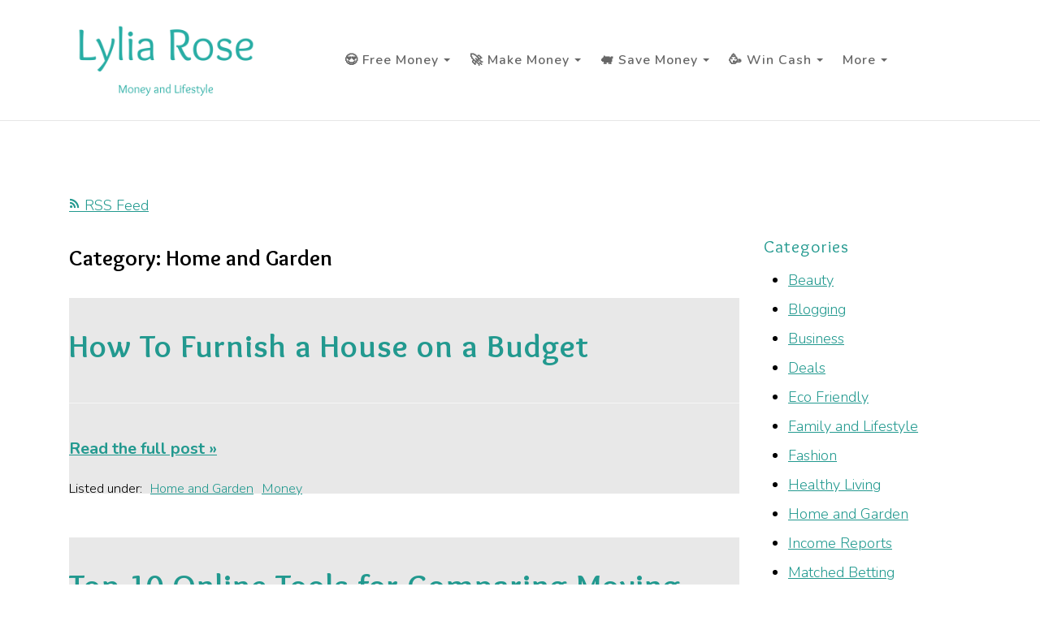

--- FILE ---
content_type: text/html; charset=utf-8
request_url: https://www.lyliarose.com/blog/categories_33497/home-and-garden.html
body_size: 19861
content:

<!DOCTYPE html> <!--[if lt IE 7]> <html class="no-js ie lt-ie10 lt-ie9 lt-ie8 lt-ie7"> <![endif]--> <!--[if IE 7]> <html class="no-js ie ie7 lt-ie10 lt-ie9 lt-ie8"> <![endif]--> <!--[if IE 8]> <html class="no-js ie ie8 lt-ie10 lt-ie9"> <![endif]--> <!--[if IE 9]> <html class="no-js ie ie9 lt-ie10"> <![endif]--> <!--[if gt IE 9]> <html class="no-js ie not-ie-legacy"> <![endif]--> <!--[if !IE]><!--> <html class="wdk-theme no-js font-size--lrg"> <!--<![endif]--> <head> <meta http-equiv="X-UA-Compatible" content="IE=edge,chrome=1" /> <meta name="viewport" content="width=device-width, initial-scale=1.0" /> <meta name="format-detection" content="telephone=no" /> <link rel="stylesheet" href="https://assetsbeta.create-cdn.net/_assets/livesites/feature/content-builder/content-builder.min.css?55736b0c2e93ce7b1ae0f7315d111e5d"> <title>UK Money + Lifestyle Blog: Make Money, Save Money, Free Money + More!</title> <meta name="keywords" content=""/> <meta name="description" content="Make money online.  Work from home.  Save more money.  Personal finance and UK lifestyle blog by a successful self employed WFH mum."/> <meta name="MSSmartTagsPreventParsing" content="TRUE"/> <link rel="shortcut icon" href="https://sites.create-cdn.net/sitefiles/31/5/2/315226/favicon.ico?9c9f40aa7df1b0aa5f2012c5664a8957" /> <script src="https://assetsbeta.create-cdn.net/_assets/livesites/component/common/jquery-3.7.1.min.js?2c872dbe60f4ba70fb85356113d8b35e" type="text/javascript"></script><script src="https://assetsbeta.create-cdn.net/_assets/livesites/component/common/jquery-migrate-3.5.2.min.js?88d82ba2bc432aa8ea45a71fb47ebccf" type="text/javascript"></script><script src="/include/js/loader.js?0a78d65ce2543429281a9feffab4ca72"></script><!-- Global site tag (gtag.js) - Google Analytics --><script type="text/javascript" src="https://www.googletagmanager.com/gtag/js?id=G-JNE452KQ6T" async></script><script type="text/javascript" >    var siteid = 315226;
    window.dataLayer = window.dataLayer || [];
    function gtag(){dataLayer.push(arguments);}
    gtag('js', new Date());
    gtag('config', 'G-JNE452KQ6T', {
      'siteid': siteid
    });

    gtag('config', 'G-WSCNQ0VJF4');    
    $(function(){
      if (window.events) {
        var shopCurrency = 'GBP';
        window.events.on('addToBasket', function (data, source) {
          if(gtag) {
            let item_list_id = 'product_page';
            let item_list_name = 'Product Page';

            if(source === 'category_page') {
              item_list_id = 'category_page';
              item_list_name = 'Category Page';
            }

            gtag("event", "add_to_cart", {
              currency: shopCurrency,
              value: data.price * data.quantity,
              items: [
                {
                item_id: data.ID,
                item_name: data.title,
                item_list_id: item_list_id,
                item_list_name: item_list_name,
                price: data.price,
                quantity: data.quantity,
                }
              ]
            });
          }
        });

        window.events.on('removeFromBasket', function (data) {
          if(gtag) {
            gtag("event", "remove_from_cart", {
              currency: shopCurrency,
              value: data.price * data.quantity,
              items: [
                {
                item_id: data.ID,
                item_name: data.title,
                item_list_id: 'basket',
                item_list_name: 'Basket',
                price: data.price,
                quantity: data.quantity,
                }
              ]
            });
          }
        })

        window.events.on('checkoutStart', function (data) {
          if(gtag) {
            let basketItems = data.basket.map(function(product) {
              return {
                item_id: product.ID,
                item_name: product.title,
                price: product.price,
                quantity: product.quantity
              }
            });

            gtag("event", "begin_checkout", {
              value: data.amount,
              currency: data.currency,
              items: basketItems
            });
          }

        });

        window.events.on('checkoutComplete', function (data) {
          if(gtag) {
            let basketItems = data.basket.map(function(product) {
              return {
                item_id: product.ID,
                item_name: product.title,
                price: product.price,
              }
            })

            gtag("event", "purchase", {
              currency: data.currency,
              transaction_id: data.transaction_id,
              value: data.amount,
              coupon: data.discount_code,
              shipping: data.postage_price,
              items: basketItems,
            })
          }
        });

        window.events.on('productView', function (data) {
          if(gtag) {
            gtag("event", "view_item", {
              currency: shopCurrency,
              value: 0,
              items: [
                {
                item_id: data.ID,
                item_name: data.title,
                item_list_id: "product_page",
                item_list_name: "Product Page",
                price: data.price
                }
              ]
            });
          }
        })

        window.events.on('checkoutStage', function (step) {
          if(gtag) {
            gtag("event", "checkout", {
              'step': step
            });
          }
        })

        window.events.on('formSubmitting', function(data){
          if(gtag) {
            gtag("event", "form_submit", data);
          }
        });
      }
    });
</script><link rel="stylesheet" type="text/css" href="https://fonts.googleapis.com/css?display=swap&family=Nunito:300,400,600,700"><link rel="stylesheet" type="text/css" href="https://fonts.googleapis.com/css?display=swap&family=Overlock:300,400,600,700"><link rel="stylesheet" type="text/css" href="https://fonts.googleapis.com/css?display=swap&family=Cookie:300,400,600,700"><style>@font-face {font-family: "font awesome";font-style: normal;font-weight: normal;font-display: swap;src: url("https://create-cdn.net/_assets/fonts/template-fonts/icons/fontawesome/fontawesome.eot?20141125");src: url("https://create-cdn.net/_assets/fonts/template-fonts/icons/fontawesome/fontawesome.eot?iefix&20141125") format("embedded-opentype"), url("https://create-cdn.net/_assets/fonts/template-fonts/icons/fontawesome/fontawesome.woff?20141125") format("woff"), url("https://create-cdn.net/_assets/fonts/template-fonts/icons/fontawesome/fontawesome.ttf?20141125") format("truetype"), url("https://create-cdn.net/_assets/fonts/template-fonts/icons/fontawesome/fontawesome.svg#font-awesome?20141125") format("svg"),url("https://create-cdn.net/_assets/fonts/template-fonts/icons/fontawesome/fontawesome.ttf?20141125") format("truetype")}</style><script>window.createSite = {"pageid":"2884601"};</script><link rel="canonical" href="/blog/categories_33497/home-and-garden.html" /><link rel="stylesheet" href="https://assetsbeta.create-cdn.net/_assets/livesites/component/modal/modal.min.css?0712ddff8bb7c2ec4838ba17b29103f7" /><link rel="stylesheet" href="https://assetsbeta.create-cdn.net/_assets/livesites/component/session/session.min.css?d14ed9b57555828f24e1c7c78a5bfc7b" /><script type="text/javascript" src="https://assetsbeta.create-cdn.net/_assets/livesites/component/modal/modal.min.js?66520fc5d9421d9b4022a8910d693cbe" async></script><script src="https://assetsbeta.create-cdn.net/_assets/livesites/component/session/session.min.js?e9b6512c3cd27c880a4cc1ed03166ee2" defer></script><script src="https://assetsbeta.create-cdn.net/_assets/livesites/component/page-events/page-events.min.js?64345003a6529e9ec6053cb77419e3db"></script><meta name="p:domain_verify" content="dc8210dd4985ac20ce9a3845af4f435c"/> <!-- Global site tag (gtag.js) - Google Analytics --> <script async src="https://www.googletagmanager.com/gtag/js?id=G-WSCNQ0VJF4"></script> <script>
  window.dataLayer = window.dataLayer || [];
  function gtag(){dataLayer.push(arguments);}
  gtag('js', new Date());

  gtag('config', 'G-WSCNQ0VJF4');
</script> <script async src="https://pagead2.googlesyndication.com/pagead/js/adsbygoogle.js?client=ca-pub-9918677885046410"
     crossorigin="anonymous"></script> <script async src="https://fundingchoicesmessages.google.com/i/pub-9918677885046410?ers=1" nonce="3R-cUlUpSB2y7iYQfzAXbg"></script><script nonce="3R-cUlUpSB2y7iYQfzAXbg">(function() {function signalGooglefcPresent() {if (!window.frames['googlefcPresent']) {if (document.body) {const iframe = document.createElement('iframe'); iframe.style = 'width: 0; height: 0; border: none; z-index: -1000; left: -1000px; top: -1000px;'; iframe.style.display = 'none'; iframe.name = 'googlefcPresent'; document.body.appendChild(iframe);} else {setTimeout(signalGooglefcPresent, 0);}}}signalGooglefcPresent();})();</script> <meta name="twitter:card" content="summary_large_image"> <meta name="twitter:site" content="@lyliarose"><link rel='stylesheet' href='/theme.min.css?0a78d65ce2543429281a9feffab4ca72' type='text/css' /><link rel="stylesheet" type="text/css" href="/palette.css?0a78d65ce2543429281a9feffab4ca72" media="screen"><!--Theme JS--><script type="text/javascript">function detect_ie(){var e=window.navigator.userAgent,t=e.indexOf("MSIE ");if(t>0){parseInt(e.substring(t+5,e.indexOf(".",t)),10);document.querySelector("html").className+=" ie"}else{if(e.indexOf("Trident/")>0){var n=e.indexOf("rv:");parseInt(e.substring(n+3,e.indexOf(".",n)),10);document.querySelector("html").className+=" ie"}else{var d=e.indexOf("Edge/");if(!(d>0))return document.querySelector("html").className+=" not-ie",!1;parseInt(e.substring(d+5,e.indexOf(".",d)),10);document.querySelector("html").className+=" edge"}}}function hasFlexGapSupport(){const e=document.createElement("div");e.style.display="flex",e.style.flexDirection="column",e.style.rowGap="1px",e.appendChild(document.createElement("div")),e.appendChild(document.createElement("div")),document.body.appendChild(e);const t=1===e.scrollHeight;return e.parentNode.removeChild(e),t}document.addEventListener("DOMContentLoaded",(function(){detect_ie();/iPad|iPhone|iPod/.test(navigator.userAgent)&&!window.MSStream&&!hasFlexGapSupport()&&document.documentElement.classList.add("flex-gap-not-supported")}));</script><script type="application/ld+json">
				{
				  "@context": "http://schema.org",
				  "@type": "WebSite",
				  "url": "https://www.lyliarose.com/",
				  "potentialAction": {
				    "@type": "SearchAction",
				    "target": "https://www.lyliarose.com/shop/search.php?q={search_term_string}",
				    "query-input": "required name=search_term_string"
				  }
				}</script><script>!function(e,t,n){function r(e,t){return typeof e===t}function s(){var e,t,n,s,i,o,a;for(var l in w)if(w.hasOwnProperty(l)){if(e=[],t=w[l],t.name&&(e.push(t.name.toLowerCase()),t.options&&t.options.aliases&&t.options.aliases.length))for(n=0;n<t.options.aliases.length;n++)e.push(t.options.aliases[n].toLowerCase());for(s=r(t.fn,"function")?t.fn():t.fn,i=0;i<e.length;i++)o=e[i],a=o.split("."),1===a.length?S[a[0]]=s:(!S[a[0]]||S[a[0]]instanceof Boolean||(S[a[0]]=new Boolean(S[a[0]])),S[a[0]][a[1]]=s),y.push((s?"":"no-")+a.join("-"))}}function i(e){var t=b.className,n=S._config.classPrefix||"";if(x&&(t=t.baseVal),S._config.enableJSClass){var r=new RegExp("(^|\\s)"+n+"no-js(\\s|$)");t=t.replace(r,"$1"+n+"js$2")}S._config.enableClasses&&(t+=" "+n+e.join(" "+n),x?b.className.baseVal=t:b.className=t)}function o(){return"function"!=typeof t.createElement?t.createElement(arguments[0]):x?t.createElementNS.call(t,"http://www.w3.org/2000/svg",arguments[0]):t.createElement.apply(t,arguments)}function a(e){return e.replace(/([a-z])-([a-z])/g,function(e,t,n){return t+n.toUpperCase()}).replace(/^-/,"")}function l(){var e=t.body;return e||(e=o(x?"svg":"body"),e.fake=!0),e}function f(e,n,r,s){var i,a,f,u,c="modernizr",d=o("div"),p=l();if(parseInt(r,10))for(;r--;)f=o("div"),f.id=s?s[r]:c+(r+1),d.appendChild(f);return i=o("style"),i.type="text/css",i.id="s"+c,(p.fake?p:d).appendChild(i),p.appendChild(d),i.styleSheet?i.styleSheet.cssText=e:i.appendChild(t.createTextNode(e)),d.id=c,p.fake&&(p.style.background="",p.style.overflow="hidden",u=b.style.overflow,b.style.overflow="hidden",b.appendChild(p)),a=n(d,e),p.fake?(p.parentNode.removeChild(p),b.style.overflow=u,b.offsetHeight):d.parentNode.removeChild(d),!!a}function u(e,t){return!!~(""+e).indexOf(t)}function c(e,t){return function(){return e.apply(t,arguments)}}function d(e,t,n){var s;for(var i in e)if(e[i]in t)return n===!1?e[i]:(s=t[e[i]],r(s,"function")?c(s,n||t):s);return!1}function p(e){return e.replace(/([A-Z])/g,function(e,t){return"-"+t.toLowerCase()}).replace(/^ms-/,"-ms-")}function v(t,n,r){var s;if("getComputedStyle"in e){s=getComputedStyle.call(e,t,n);var i=e.console;if(null!==s)r&&(s=s.getPropertyValue(r));else if(i){var o=i.error?"error":"log";i[o].call(i,"getComputedStyle returning null, its possible modernizr test results are inaccurate")}}else s=!n&&t.currentStyle&&t.currentStyle[r];return s}function m(t,r){var s=t.length;if("CSS"in e&&"supports"in e.CSS){for(;s--;)if(e.CSS.supports(p(t[s]),r))return!0;return!1}if("CSSSupportsRule"in e){for(var i=[];s--;)i.push("("+p(t[s])+":"+r+")");return i=i.join(" or "),f("@supports ("+i+") { #modernizr { position: absolute; } }",function(e){return"absolute"==v(e,null,"position")})}return n}function g(e,t,s,i){function l(){c&&(delete P.style,delete P.modElem)}if(i=!r(i,"undefined")&&i,!r(s,"undefined")){var f=m(e,s);if(!r(f,"undefined"))return f}for(var c,d,p,v,g,h=["modernizr","tspan","samp"];!P.style&&h.length;)c=!0,P.modElem=o(h.shift()),P.style=P.modElem.style;for(p=e.length,d=0;d<p;d++)if(v=e[d],g=P.style[v],u(v,"-")&&(v=a(v)),P.style[v]!==n){if(i||r(s,"undefined"))return l(),"pfx"!=t||v;try{P.style[v]=s}catch(y){}if(P.style[v]!=g)return l(),"pfx"!=t||v}return l(),!1}function h(e,t,n,s,i){var o=e.charAt(0).toUpperCase()+e.slice(1),a=(e+" "+z.join(o+" ")+o).split(" ");return r(t,"string")||r(t,"undefined")?g(a,t,s,i):(a=(e+" "+j.join(o+" ")+o).split(" "),d(a,t,n))}var y=[],w=[],C={_version:"3.4.0",_config:{classPrefix:"",enableClasses:!0,enableJSClass:!0,usePrefixes:!0},_q:[],on:function(e,t){var n=this;setTimeout(function(){t(n[e])},0)},addTest:function(e,t,n){w.push({name:e,fn:t,options:n})},addAsyncTest:function(e){w.push({name:null,fn:e})}},S=function(){};S.prototype=C,S=new S,S.addTest("eventlistener","addEventListener"in e),S.addTest("svg",!!t.createElementNS&&!!t.createElementNS("http://www.w3.org/2000/svg","svg").createSVGRect);var b=t.documentElement;S.addTest("classlist","classList"in b);var x="svg"===b.nodeName.toLowerCase();S.addTest("srcset","srcset"in o("img")),S.addTest("inlinesvg",function(){var e=o("div");return e.innerHTML="<svg/>","http://www.w3.org/2000/svg"==("undefined"!=typeof SVGRect&&e.firstChild&&e.firstChild.namespaceURI)});var T=function(){function e(e,t){var s;return!!e&&(t&&"string"!=typeof t||(t=o(t||"div")),e="on"+e,s=e in t,!s&&r&&(t.setAttribute||(t=o("div")),t.setAttribute(e,""),s="function"==typeof t[e],t[e]!==n&&(t[e]=n),t.removeAttribute(e)),s)}var r=!("onblur"in t.documentElement);return e}();C.hasEvent=T;var E=C.testStyles=f,_=function(){var e=navigator.userAgent,t=e.match(/w(eb)?osbrowser/gi),n=e.match(/windows phone/gi)&&e.match(/iemobile\/([0-9])+/gi)&&parseFloat(RegExp.$1)>=9;return t||n}();_?S.addTest("fontface",!1):E('@font-face {font-family:"font";src:url("https://")}',function(e,n){var r=t.getElementById("smodernizr"),s=r.sheet||r.styleSheet,i=s?s.cssRules&&s.cssRules[0]?s.cssRules[0].cssText:s.cssText||"":"",o=/src/i.test(i)&&0===i.indexOf(n.split(" ")[0]);S.addTest("fontface",o)}),S.addTest("details",function(){var e,t=o("details");return"open"in t&&(E("#modernizr details{display:block}",function(n){n.appendChild(t),t.innerHTML="<summary>a</summary>b",e=t.offsetHeight,t.open=!0,e=e!=t.offsetHeight}),e)});var R="Moz O ms Webkit",z=C._config.usePrefixes?R.split(" "):[];C._cssomPrefixes=z;var L=function(t){var r,s=prefixes.length,i=e.CSSRule;if("undefined"==typeof i)return n;if(!t)return!1;if(t=t.replace(/^@/,""),r=t.replace(/-/g,"_").toUpperCase()+"_RULE",r in i)return"@"+t;for(var o=0;o<s;o++){var a=prefixes[o],l=a.toUpperCase()+"_"+r;if(l in i)return"@-"+a.toLowerCase()+"-"+t}return!1};C.atRule=L;var j=C._config.usePrefixes?R.toLowerCase().split(" "):[];C._domPrefixes=j;var N={elem:o("modernizr")};S._q.push(function(){delete N.elem});var P={style:N.elem.style};S._q.unshift(function(){delete P.style}),C.testAllProps=h;var A=C.prefixed=function(e,t,n){return 0===e.indexOf("@")?L(e):(e.indexOf("-")!=-1&&(e=a(e)),t?h(e,t,n):h(e,"pfx"))};S.addTest("objectfit",!!A("objectFit"),{aliases:["object-fit"]}),s(),i(y),delete C.addTest,delete C.addAsyncTest;for(var k=0;k<S._q.length;k++)S._q[k]();e.Modernizr=S}(window,document);
function jsload(e,t){if(0===e.indexOf("/_assets/")&&(e=createCDNPath+e),jsload_files.indexOf(e)===-1){if("function"==typeof t){var s=document.createElement("script"),a=document.getElementsByTagName("script")[0];s.src=e,a.parentNode.insertBefore(s,a),t&&(s.onload=t)}else document.write(unescape('%3Cscript src="'+e+'"%3E%3C/script%3E'));jsload_files.push(e)}}var jsload_files=[];if("undefined"==typeof createCDNPath)var createCDNPath="https://create-cdn.net";

		 	if( ! Modernizr.classlist ){
				jsload('/_assets/shared/component/polyfill-classlist/polyfill-classlist.min.js');
		 	}
		

		 	if( ! Modernizr.eventlistener ){
				jsload('/_assets/shared/component/polyfill-eventlistener/polyfill-eventlistener.min.js');
		 	}</script> <style>
      body, .font--content { font-family: "nunito"; }
				.font--heading { font-family: "overlock"; }
				.font--logo { font-family: "cookie"; }
				.i { font-family: "font awesome" ; }      /* A comment to stop the syntax highlighting from breaking */

      /* Add the template background options */

      html {<!--WDK: templateoption:templatebg-->
      }</style> <link rel="stylesheet" href="https://create-cdn.net/_assets/livesites/component/csswizardry-grids-responsive/csswizardry-grids-responsive.min.css?20150528"> <!--[if lt IE 9]> <script src="https://create-cdn.net/_assets/livesites/component/html5shiv/html5shiv.min.js"></script> <![endif]--> <script>
      var firstBlock, headerBlock, blockContent
      function incorporateHeader() {
        // First-run setup
        if (!headerBlock) {
          firstBlock = document.querySelector('.block--incorporate-header')
          // If there's a sub-block, use that.
          if (firstBlock.querySelector('.block')) {
            firstBlock = firstBlock.querySelector('.block')
          }

          blockContent = firstBlock.getElementsByClassName('block__content')[0]
          if (!blockContent) {
            blockContent = firstBlock
          }
          headerBlock = document.getElementById('site-navigation')
          // Split and find as running the regex directly on className did not work.
          var firstBlockPalette = firstBlock.className.split(' ').find(function (e) {
            return /^palette-[a-zA-Z0-9_-]+$/.test(e)
          })
          var headerBlocks = headerBlock.children
          for (var i = 0; i < headerBlocks.length; i++) {
            //Remove existing palette class
            headerBlocks[i].className.replace(/(s|^)palette-[a-zA-Z0-9_-]+($|s)/, ' ')
            if (firstBlockPalette) {
              headerBlocks[i].classList.add(firstBlockPalette)
            }
          }
          // The header now needs the incorporated class
          headerBlock.classList.add('header--incorporated')
          // Re-run on resize
          window.addEventListener('resize', incorporateHeader, true)
          // Run again when things have finished running
          window.setTimeout(incorporateHeader, 0)

          var headerImages = headerBlock.querySelectorAll('img')
          for (var i = 0; i < headerImages.length; i++) {
            var image = headerImages[i]
            image.addEventListener('load', incorporateHeader)
          }
        }
        var headerHeight = headerBlock.scrollHeight
        document.body.style.setProperty('--header-height', headerHeight + 'px')
      }</script> </head> <body class="wdk_columnCount_0 has-banner--type-text has-wallpaper page-type-blog heading--med button--round theme--button-round theme--corner-round theme--corner-radius-medium theme--card-solid theme--divider-solid theme--link-underline wdk-theme-body template-rwd template-structure-167"> <div id="site-wrapper" class="site-wrapper"> <header id="site-navigation" class="site-header is-content-builder"> <span class="rendered-assets"><link href="https://assetsbeta.create-cdn.net/_assets/livesites/feature/content-builder/static/css/sticky-header.min.css?3.144.1" rel="stylesheet" /></span><section data-save-timestamp="1765808878743" id="block_1119422" data-cb-blocktype="InlineHeaderMenuCentred" data-cb-version="3.144.1" data-menu-type="text-links" data-menu-font="content" data-menu-text-style="capitalize" data-plugin="create" class="block block--full-width js-block--block_1 block--pad-top-25 block--pad-bottom-25 b-header block--header InlineHeaderMenuCentred block--horizontal-content-left has-sticky-header"><!----> <div class="block__content"><div class="b-container-wrapper"><div class="b-container"><div class="b-row"><div class="b-col-12"><div class="b-header__item-wrapper has-items-inline--md is-aligned-left"><div class="b-header__item b-flex--grow-1 has-nested-items"><div class="s-navigation b-header__item-wrapper has-items-inline--xs is-aligned-center is-nested"><div itemscope="itemscope" itemtype="http://schema.org/Organization" class="b-header__item b-line-height--0 is-logo"><a data-name="logo" itemprop="url" href="/" data-element="EditableCreateLogo" class="editable-element editable-element--logo logo-container"><!----> <figure data-name="logo-image" data-imagesize="80" data-imageshape="none" data-element="EditableImage" itemprop="logo" class="editable-element editable-element--image b-img b-img-shape-none has-max-sizes" style="--image-size:80;--image-size-decimal:0.8;--image-width-max:375px;--image-height-max:110px;"><div class="editable-element--image--original editable-element--image--cover"><img src="https://sites.create-cdn.net/siteimages/31/5/2/315226/20/1/2/20124890/1000x400.png?1661436742" data-id="20124890" alt="Lylia Rose UK money and lifestyle blog make money online" sizes="(min-width: 1000px) 1000px, 100vw" shape="none" class="logo logo--image cb-editable-img" loading="eager" data-pin-media="https://sites.create-cdn.net/siteimages/31/5/2/315226/20/1/2/20124890/1000x400.png?1661436742" srcset="https://sites.create-cdn.net/siteimages/31/5/2/315226/20/1/2/20124890/1000x400.png?1661436742 1000w, https://sites.create-cdn.net/siteimages/31/5/2/315226/20/1/2/20124890/500x200.png?1661436742 500w, https://sites.create-cdn.net/siteimages/31/5/2/315226/20/1/2/20124890/350x140.png?1661436742 350w, https://sites.create-cdn.net/siteimages/31/5/2/315226/20/1/2/20124890/200x80.png?1661436742 200w, https://sites.create-cdn.net/siteimages/31/5/2/315226/20/1/2/20124890/50x20.png?1661436742 50w" width="1000" height="400" data-final-tag="true"></div></figure></a></div> <div id="site-menu" role="navigation" class="b-header__item b-flex--grow-1 b-line-height--0"><div data-name="navigation" class="text-right"><span class="b-display-contents--xs"><div data-name="nav" data-element="EditableNavigation" class="s-navigation__menu js-menu-nav-container editable-element editable-element--menu is-aligned-right-on-mobile" style="font-size:0.875rem;"><button type="button" class="s-menu-icon hamburger hamburger--squeeze uneditable-element js-mobile-open b-text--capitalize"><span aria-hidden="true" class="hamburger-box"><span class="hamburger-inner icon"></span></span></button> <nav data-name="menu" class="js-menu-nav b-line-height--0 s-menu s-menu--reset-margin"><button type="button" class="s-menu-close hamburger hamburger--squeeze is-active js-mobile-inside-close b-padding-y-30--xs b-padding-x-30--xs b-line-height--xs b-text--capitalize"><span aria-hidden="true" class="hamburger-box"><span class="hamburger-inner icon"></span></span></button> <div class="s-menu-container js-menu-container"><span class="js-menu__container-block_1_sticky--false b-display-inline-block--md s-menu--loading"> <ul class="js-menu b-text--capitalize "> <li class="js-menu__more-item-block_1_sticky--false "> <a target="_blank" href="https://www.lyliarose.com/blog/read_192034/how-to-get-free-money-uk.html">
                    😍 Free money                  </a> <ul class="js-menu b-text--capitalize "> <li class="js-menu__more-item-block_1_sticky--false "> <a target="_blank" href="https://www.lyliarose.com/blog/read_192034/how-to-get-free-money-uk.html">
                    How to get free money                  </a> </li> <li class="js-menu__more-item-block_1_sticky--false "> <a target="_blank" href="https://www.lyliarose.com/blog/read_204459/octopus-refer-a-friend-code-50-credit-with-my-referral-code.html">
                    Octopus energy £50 credit                  </a> </li> <li class="js-menu__more-item-block_1_sticky--false "> <a target="_blank" href="https://www.lyliarose.com/blog/read_200047/monzo-free-money-with-my-referral-code.html">
                    Monzo up to £50 free cash                  </a> </li> <li class="js-menu__more-item-block_1_sticky--false "> <a target="_blank" href="https://www.lyliarose.com/blog/read_202038/sprive-app-review-referral-code-pay-mortgage-faster.html">
                    Sprive £5 free cash                  </a> </li> <li class="js-menu__more-item-block_1_sticky--false "> <a target="_blank" href="https://www.lyliarose.com/blog/read_192034/how-to-get-free-money-uk.html#tembo">
                    Tembo £10 to £100 free cash                  </a> </li> <li class="js-menu__more-item-block_1_sticky--false "> <a target="_blank" href="https://www.lyliarose.com/blog/read_201099/wealthyhood-free-etf-share-worth-up-to-200.html">
                    Wealthyhood free share up to £200                  </a> </li> <li class="js-menu__more-item-block_1_sticky--false "> <a target="_blank" href="https://www.lyliarose.com/blog/read_200043/zilch-free-money-offer-easily-get-a-free-amazon-gift-voucher.html">
                    Zilch £5 free Amazon voucher                  </a> </li> <li class="js-menu__more-item-block_1_sticky--false "> <a target="_blank" href="https://www.lyliarose.com/blog/read_201978/snoop-app-review-5-free-amazon-gift-voucher.html">
                    Snoop £5 free Amazon voucher                  </a> </li> <li class="js-menu__more-item-block_1_sticky--false "> <a target="_self" href="https://www.lyliarose.com/blog/read_200446/airtime-rewards-review-promo-code-for-free-cash.html">
                    Airtime Rewards £1.50 free cash                  </a> </li> <li class="js-menu__more-item-block_1_sticky--false "> <a target="_self" href="https://www.lyliarose.com/blog/read_200676/jamdoughnut-cashback-app-free-cash-with-my-referral-code-review.html">
                    JamDoughnut referral code + free cash                  </a> </li> <li class="js-menu__more-item-block_1_sticky--false "> <a target="_blank" href="https://www.lyliarose.com/blog/read_192583/save-money-online-with-this-list-of-uk-cashback-sites.html">
                    How to get free cashback                  </a> </li> <li class="js-menu__more-item-block_1_sticky--false "> <a target="_blank" href="https://www.lyliarose.com/free-cash-competitions">
                    Win free money                  </a> </li> <li class="js-menu__more-item-block_1_sticky--false "> <a target="_blank" href="https://www.lyliarose.com/blog/read_192658/list-of-apps-that-turn-uk-receipts-to-cash.html">
                    Scan receipts for money                  </a> </li> </ul> </li> <li class="js-menu__more-item-block_1_sticky--false "> <a target="_blank" href="https://www.lyliarose.com/blog/read_195178/60-ways-to-make-money-online-at-home-in-the-uk.html">
                    🚀 Make money                  </a> <ul class="js-menu b-text--capitalize "> <li class="js-menu__more-item-block_1_sticky--false "> <a  href="/make-money-matched-betting.html">
                    Make money matched betting                  </a> </li> <li class="js-menu__more-item-block_1_sticky--false "> <a target="_self" href="https://www.lyliarose.com/blog/read_193558/some-of-the-best-refer-a-friend-schemes-in-the-uk.html">
                    Best refer a friend schemes to make money                  </a> </li> <li class="js-menu__more-item-block_1_sticky--false "> <a target="_self" href="https://www.lyliarose.com/blog/read_195178/60-ways-to-make-money-online-at-home-in-the-uk.html">
                    60 ways to make money at home                  </a> </li> <li class="js-menu__more-item-block_1_sticky--false "> <a target="_blank" href="https://www.lyliarose.com/blog/read_184365/5-tried-and-tested-ways-to-make-money-as-a-uk-stay-at-home-mum.html">
                    How to make money as a stay at home mum                  </a> </li> <li class="js-menu__more-item-block_1_sticky--false "> <a target="_blank" href="https://www.lyliarose.com/blog/read_201359/real-ways-to-make-money-from-home-for-free.html">
                    Real ways to make money from home for free                  </a> </li> <li class="js-menu__more-item-block_1_sticky--false "> <a target="_blank" href="https://www.lyliarose.com/blog/read_201460/how-to-make-extra-income-while-working-full-time.html">
                    How to make extra income while working full time                  </a> </li> <li class="js-menu__more-item-block_1_sticky--false "> <a target="_self" href="https://www.lyliarose.com/blog/read_191481/how-to-make-money-in-one-hour.html">
                    Make money in one hour                  </a> </li> <li class="js-menu__more-item-block_1_sticky--false "> <a target="_blank" href="https://www.lyliarose.com/blog/read_193453/how-to-make-1000-in-a-month-online.html">
                    Make £1000 in a month online                  </a> </li> <li class="js-menu__more-item-block_1_sticky--false "> <a target="_blank" href="https://www.lyliarose.com/blog/read_208367/how-to-make-money-doing-nothing.html">
                    How To Make Money Doing Nothing                  </a> </li> <li class="js-menu__more-item-block_1_sticky--false "> <a target="_blank" href="https://www.lyliarose.com/blog/read_205987/earning-gift-cards-made-easy-through-two-methods.html">
                    How to earn free gift cards                  </a> </li> <li class="js-menu__more-item-block_1_sticky--false "> <a target="_blank" href="https://www.lyliarose.com/blog/read_207907/how-to-make-money-using-your-home-in-the-uk-15-smart-ideas.html">
                    How to make money using your home                  </a> </li> <li class="js-menu__more-item-block_1_sticky--false "> <a target="_blank" href="https://www.lyliarose.com/blog/read_192833/two-ways-to-make-money-with-airbnb.html">
                    Two ways to make money with Airbnb                  </a> </li> <li class="js-menu__more-item-block_1_sticky--false "> <a target="_blank" href="https://www.lyliarose.com/blog/read_207280/easiest-ways-to-make-extra-cash-that-you-may-not-know-about.html">
                    Easiest ways to make cash you may not know about                  </a> </li> <li class="js-menu__more-item-block_1_sticky--false "> <a target="_blank" href="https://www.lyliarose.com/blog/read_207272/how-to-make-extra-money-from-everyday-activities-you-already-do.html">
                    Make extra money from everyday activities                  </a> </li> <li class="js-menu__more-item-block_1_sticky--false "> <a target="_blank" href="https://www.lyliarose.com/blog/read_202353/how-can-students-make-money.html">
                    How can students make money?                  </a> </li> <li class="js-menu__more-item-block_1_sticky--false "> <a target="_self" href="https://www.lyliarose.com/blog/read_189906/profit-accumulator-review-6-reasons-to-use-pa-to-make-money-matched-betting.html">
                    Make money with Outplayed                  </a> </li> <li class="js-menu__more-item-block_1_sticky--false "> <a target="_self" href="https://www.lyliarose.com/blog/read_208368/how-to-make-money-with-respondent.html">
                    Make money with Respondent                  </a> </li> <li class="js-menu__more-item-block_1_sticky--false "> <a target="_blank" href="https://www.lyliarose.com/blog/read_205682/how-to-get-free-gift-cards-with-swagbucks.html">
                    Make money with Swagbucks                  </a> </li> <li class="js-menu__more-item-block_1_sticky--false "> <a target="_self" href="https://www.lyliarose.com/blog/read_200722/qmee-review-make-extra-money-online-50p-free-cash.html">
                    Make money with Qmee                  </a> </li> <li class="js-menu__more-item-block_1_sticky--false "> <a target="_self" href="https://twitter.com/LyliaRose/status/1218273568586420224">
                    Make money with BeMyEye                  </a> </li> <li class="js-menu__more-item-block_1_sticky--false "> <a target="_self" href="https://www.lyliarose.com/blog/read_187099/make-extra-money-online-with-yougov.html">
                    Make money with YouGov                  </a> </li> </ul> </li> <li class="js-menu__more-item-block_1_sticky--false "> <a target="_blank" href="https://www.lyliarose.com/blog/read_206352/100-best-ways-to-save-money-in-the-uk.html">
                    🐖 Save money                  </a> <ul class="js-menu b-text--capitalize "> <li class="js-menu__more-item-block_1_sticky--false "> <a target="_blank" href="https://www.lyliarose.com/blog/read_206352/100-best-ways-to-save-money-in-the-uk.html">
                    100+ money saving tips                  </a> </li> <li class="js-menu__more-item-block_1_sticky--false "> <a target="_self" href="https://www.lyliarose.com/blog/read_192583/save-money-online-with-this-list-of-uk-cashback-sites.html">
                    List of best cashback sites UK                  </a> </li> <li class="js-menu__more-item-block_1_sticky--false "> <a target="_blank" href="https://www.lyliarose.com/blog/read_192658/list-of-8-apps-that-turn-uk-receipts-to-cash.html">
                    Supermarket receipt snapping apps                  </a> </li> <li class="js-menu__more-item-block_1_sticky--false "> <a target="_blank" href="https://www.lyliarose.com/blog/read_201607/how-to-get-free-food.html">
                    How to get free food                  </a> </li> <li class="js-menu__more-item-block_1_sticky--false "> <a target="_blank" href="https://www.lyliarose.com/blog/read_207469/how-to-get-a-free-holiday.html">
                    How to get a free holiday                  </a> </li> <li class="js-menu__more-item-block_1_sticky--false "> <a target="_self" href="https://www.lyliarose.com/blog/read_162130/how-to-save-money-on-the-weekly-shop.html">
                    Save money on groceries                  </a> </li> <li class="js-menu__more-item-block_1_sticky--false "> <a target="_blank" href="https://www.lyliarose.com/blog/read_196077/smart-ways-to-lower-your-energy-bills.html">
                    How to lower your energy bills                  </a> </li> <li class="js-menu__more-item-block_1_sticky--false "> <a target="_self" href="https://www.lyliarose.com/blog/read_200693/costa-app-invite-code-free-coffee-and-cake.html">
                    Free Costa coffee                  </a> </li> <li class="js-menu__more-item-block_1_sticky--false "> <a target="_blank" href="https://www.lyliarose.com/blog/read_200676/jamdoughnut-cashback-app-free-cash-with-my-referral-code-review.html">
                    JamDoughnut bonus                  </a> </li> <li class="js-menu__more-item-block_1_sticky--false "> <a target="_blank" href="https://www.lyliarose.com/blog/read_192091/top-cashback-uk-review-1266-free-cash-back-in-3-years.html">
                    TopCashback review: get free money on things you already buy                  </a> </li> <li class="js-menu__more-item-block_1_sticky--false "> <a target="_self" href="https://www.lyliarose.com/blog/read_200676/jamdoughnut-cashback-app-5-free-cash-with-my-invite-code.html">
                    Discounted supermarket gift vouchers                  </a> </li> <li class="js-menu__more-item-block_1_sticky--false "> <a target="_blank" href="https://www.lyliarose.com/blog/read_200631/riverford-refer-a-friend-new-customer-offer-15-off.html">
                    Riverford discount code £15 off                  </a> </li> <li class="js-menu__more-item-block_1_sticky--false "> <a target="_blank" href="https://healthyvix.com/abel-and-cole-discount-code/">
                    Abel and Cole 50% off                  </a> </li> <li class="js-menu__more-item-block_1_sticky--false "> <a target="_blank" href="https://www.lyliarose.com/blog/read_202017/primark-discount-hack-save-money-on-every-purchase.html">
                    Primark discount                  </a> </li> <li class="js-menu__more-item-block_1_sticky--false "> <a target="_self" href="https://www.lyliarose.com/blog/read_196014/how-to-get-the-cheapest-broadband-deals.html">
                    Cheapest broadband deals                  </a> </li> <li class="js-menu__more-item-block_1_sticky--false "> <a target="_blank" href="https://www.lyliarose.com/blog/read_190327/3-ecofriendly-subscription-boxes-i-use-and-love.html">
                    Eco-friendly subscriptions                  </a> </li> <li class="js-menu__more-item-block_1_sticky--false "> <a target="_blank" href="https://www.lyliarose.com/blog/read_188532/the-cheapest-ways-to-get-netflix-uk.html">
                    Save money on Netflix                  </a> </li> <li class="js-menu__more-item-block_1_sticky--false "> <a target="_blank" href="https://www.lyliarose.com/blog/read_176160/6-easy-ways-to-save-money-as-a-family.html">
                    6 easy ways to save money as a family                  </a> </li> <li class="js-menu__more-item-block_1_sticky--false "> <a target="_blank" href="https://www.lyliarose.com/blog/read_190821/how-we-saved-6500-in-6-months-to-reach-our-10k-emergency-fund-savings-goal.html">
                    How we saved £6500 in 6 months                  </a> </li> <li class="js-menu__more-item-block_1_sticky--false "> <a target="_blank" href="https://www.lyliarose.com/blog/read_187438/3-tips-to-save-money-for-cheap-car-insurance.html">
                    Best way to save money on car insurance                  </a> <ul class="js-menu b-text--capitalize "> <li class="js-menu__more-item-block_1_sticky--false "> <a target="_blank" href="https://www.lyliarose.com/blog/read_208269/how-to-choose-the-right-car-insurance-and-save-money.html">
                    How To Choose The Right Car Insurance                  </a> </li> </ul> </li> <li class="js-menu__more-item-block_1_sticky--false "> <a target="_blank" href="https://www.lyliarose.com/blog/read_187663/how-to-save-money-when-you-go-camping.html">
                    How to save money camping                  </a> </li> <li class="js-menu__more-item-block_1_sticky--false "> <a target="_blank" href="https://www.lyliarose.com/blog/read_207084/how-to-save-money-on-your-daily-coffee-habit-without-giving-it-up.html">
                    Save money on your coffee habit                  </a> </li> <li class="js-menu__more-item-block_1_sticky--false "> <a target="_blank" href="https://www.lyliarose.com/blog/read_204080/10-money-saving-tips-you-should-know-about.html">
                    10 ways to save money                  </a> </li> <li class="js-menu__more-item-block_1_sticky--false "> <a target="_blank" href="https://www.lyliarose.com/blog/read_208043/save-money-on-back-to-uni-essentials-student-checklist.html">
                    Save money on back to uni essentials                  </a> </li> <li class="js-menu__more-item-block_1_sticky--false "> <a  href="/voucher-codes-uk.html">
                    Voucher codes UK                  </a> </li> <li class="js-menu__more-item-block_1_sticky--false "> <a target="_blank" href="https://www.lyliarose.com/blog/categories_33627/deals.html">
                    Deals                  </a> </li> <li class="js-menu__more-item-block_1_sticky--false "> <a target="_self" href="https://www.lyliarose.com/blog/read_200328/shopmium-promo-code-free-pringles-and-uk-supermarket-savings.html">
                    Free food with Shopmium                  </a> </li> <li class="js-menu__more-item-block_1_sticky--false "> <a target="_self" href="https://www.lyliarose.com/blog/read_200884/budgey-cashback-5-free-cash-with-my-referral-link.html">
                    Budgey £5 bonus                  </a> </li> <li class="js-menu__more-item-block_1_sticky--false "> <a target="_blank" href="https://www.lyliarose.com/blog/read_204066/how-to-save-money-by-shopping-online.html">
                    How to save money shopping online                  </a> </li> <li class="js-menu__more-item-block_1_sticky--false "> <a target="_blank" href="https://www.lyliarose.com/blog/read_193137/how-to-always-get-cheap-cinema-tickets.html">
                    Get cheap cinema tickets                  </a> </li> <li class="js-menu__more-item-block_1_sticky--false "> <a target="_blank" href="https://www.lyliarose.com/blog/read_148554/how-to-earn-cashback-on-everyday-purchases.html">
                    How To Earn Cashback on Everyday Purchases                  </a> </li> <li class="js-menu__more-item-block_1_sticky--false "> <a target="_blank" href="https://www.lyliarose.com/blog/read_185091/save-money-on-uk-family-days-out-with-kids-pass.html">
                    Kids Pass Trial                  </a> </li> <li class="js-menu__more-item-block_1_sticky--false "> <a target="_blank" href="https://www.lyliarose.com/blog/read_197893/how-to-furnish-a-house-on-a-budget.html">
                    Furnishing a house on a small budget                  </a> </li> </ul> </li> <li class="js-menu__more-item-block_1_sticky--false "> <a target="_self" href="https://www.lyliarose.com/free-cash-competitions">
                    🥳 Win Cash                  </a> <ul class="js-menu b-text--capitalize "> <li class="js-menu__more-item-block_1_sticky--false "> <a  href="/free-cash-competitions">
                    Win free cash in my monthly giveaway                  </a> </li> <li class="js-menu__more-item-block_1_sticky--false "> <a target="_self" href="https://www.lyliarose.com/blog/read_180421/free-daily-lotteries-with-cash-prizes-in-the-uk.html">
                    Free daily lotteries with cash prizes                  </a> </li> <li class="js-menu__more-item-block_1_sticky--false "> <a target="_self" href="https://www.lyliarose.com/blog/read_199623/pick-my-postcode-review.html">
                    Pick My Postcode Daily Cash Prize                  </a> </li> <li class="js-menu__more-item-block_1_sticky--false "> <a target="_self" href="https://www.lyliarose.com/blog/read_200885/everup-referral-chance-to-win-1-million.html">
                    Win free cash each week with EverUp                  </a> </li> </ul> </li> <li class="js-menu__more-item-block_1_sticky--false "> <a  href="/blog/">
                    Blogging, Business, Lifestyle                  </a> <ul class="js-menu b-text--capitalize "> <li class="js-menu__more-item-block_1_sticky--false "> <a target="_self" href="https://www.lyliarose.com/blog/categories_35049/blogging.html">
                    Blogging                  </a> <ul class="js-menu b-text--capitalize "> <li class="js-menu__more-item-block_1_sticky--false "> <a target="_blank" href="https://www.lyliarose.com/blog/categories_35049/blogging.html">
                    VIEW ALL blogging articles and tips                  </a> </li> <li class="js-menu__more-item-block_1_sticky--false "> <a  href="/make-money-blogging.html">
                    How to make money blogging                  </a> </li> <li class="js-menu__more-item-block_1_sticky--false "> <a target="_self" href="https://www.lyliarose.com/blog/read_191899/list-of-websites-to-find-paid-blogging-opportunities-for-your-blog.html">
                    Paid blogger opportunities                  </a> </li> <li class="js-menu__more-item-block_1_sticky--false "> <a target="_self" href="https://www.lyliarose.com/blog/read_200583/how-do-bloggers-make-money.html">
                    How do bloggers make money?                  </a> </li> <li class="js-menu__more-item-block_1_sticky--false "> <a target="_self" href="https://www.lyliarose.com/blog/read_186099/10-ways-to-make-money-blogging.html">
                    10 ways to make money blogging                  </a> </li> <li class="js-menu__more-item-block_1_sticky--false "> <a target="_blank" href="https://www.lyliarose.com/blog/read_202851/how-to-make-money-on-social-media.html">
                    How to make money on social media                  </a> </li> <li class="js-menu__more-item-block_1_sticky--false "> <a target="_self" href="https://www.lyliarose.com/blog/read_191819/make-money-blogging-with-publisuites.html">
                    Making money blogging with Publisuites                  </a> </li> <li class="js-menu__more-item-block_1_sticky--false "> <a target="_blank" href="https://www.lyliarose.com/blog/read_205320/valuedvoice-review-how-to-make-money-blogging-with-this-platform.html">
                    Make money blogging with ValuedVoice                  </a> </li> <li class="js-menu__more-item-block_1_sticky--false "> <a target="_blank" href="https://www.lyliarose.com/blog/read_190553/what-is-awin.html">
                    Awin review and making money blogging                  </a> </li> <li class="js-menu__more-item-block_1_sticky--false "> <a target="_blank" href="https://www.lyliarose.com/blog/read_179899/4-ways-to-make-money-from-your-blog-without-ads.html">
                    How to make money from your blog without display ads                  </a> </li> <li class="js-menu__more-item-block_1_sticky--false "> <a target="_blank" href="https://www.lyliarose.com/blog/read_205702/how-to-monetise-your-blog-with-collaborator.html">
                    Monetise your blog with Collaborator                  </a> </li> <li class="js-menu__more-item-block_1_sticky--false "> <a  href="/blogging-resources.html">
                    Blogging resources                  </a> </li> <li class="js-menu__more-item-block_1_sticky--false "> <a target="_blank" href="https://www.lyliarose.com/blog/read_206865/why-do-so-many-bloggers-quit-their-blogs.html">
                    Why do so many bloggers quit?                  </a> </li> <li class="js-menu__more-item-block_1_sticky--false "> <a target="_blank" href="https://www.lyliarose.com/blog/read_189658/how-i-drive-traffic-to-my-blog.html">
                    How to drive traffic to your blog                  </a> </li> <li class="js-menu__more-item-block_1_sticky--false "> <a target="_blank" href="https://www.lyliarose.com/blog/read_183433/basic-seo-boosting-tips-for-your-lifestyle-blog.html">
                    Basic SEO tips for your blog                  </a> </li> <li class="js-menu__more-item-block_1_sticky--false "> <a target="_blank" href="https://www.lyliarose.com/blog/read_177212/bloggers-share-the-blogging-advice-you-should-ignore.html">
                    The blogging advice you should ignore                  </a> </li> <li class="js-menu__more-item-block_1_sticky--false "> <a target="_blank" href="https://www.lyliarose.com/blog/read_191899/list-of-websites-to-find-paid-blogging-opportunities-for-your-blog.html">
                    Where to get paid blog posts                  </a> </li> <li class="js-menu__more-item-block_1_sticky--false "> <a target="_blank" href="https://www.lyliarose.com/blog/read_190318/5-benefits-of-running-a-giveaway-on-your-blog.html">
                    Benefits of hosting a blog giveaway                  </a> </li> <li class="js-menu__more-item-block_1_sticky--false "> <a target="_blank" href="https://www.lyliarose.com/blog/read_199061/how-to-keep-people-coming-back-to-your-blog.html">
                    How to keep blog readers coming back                  </a> </li> <li class="js-menu__more-item-block_1_sticky--false "> <a target="_blank" href="https://www.lyliarose.com/blog/read_199679/how-to-create-a-blog-that-stands-out-from-the-millions.html">
                    How to create a blog that stands out                  </a> </li> <li class="js-menu__more-item-block_1_sticky--false "> <a target="_self" href="https://www.lyliarose.com/blog/read_76327/the-story-of-how-lylia-rose-began.html">
                    How did the Lylia Rose blog start?                  </a> </li> <li class="js-menu__more-item-block_1_sticky--false "> <a target="_self" href="https://www.lyliarose.com/blog/read_201600/starting-a-blog-as-a-business.html">
                    Starting a blog as a business                  </a> </li> </ul> </li> <li class="js-menu__more-item-block_1_sticky--false "> <a target="_blank" href="https://www.lyliarose.com/blog/read_203629/my-17500-teenage-debt-story-how-to-manage-debt.html">
                    Debt                  </a> <ul class="js-menu b-text--capitalize "> <li class="js-menu__more-item-block_1_sticky--false "> <a target="_self" href="https://www.lyliarose.com/blog/read_203629/my-17500-teenage-debt-story-how-to-manage-debt.html">
                    My £17500 teenage debt story                  </a> </li> <li class="js-menu__more-item-block_1_sticky--false "> <a target="_blank" href="https://www.lyliarose.com/blog/read_202857/best-ways-to-boost-income-in-the-cost-of-living-crisis.html">
                    How to boost income in the cost of living crisis                  </a> </li> <li class="js-menu__more-item-block_1_sticky--false "> <a target="_blank" href="https://www.lyliarose.com/blog/read_199810/what-to-look-for-in-a-debt-management-plan.html">
                    What is a Debt Management Plan?                  </a> </li> <li class="js-menu__more-item-block_1_sticky--false "> <a target="_self" href="https://www.lyliarose.com/blog/read_198041/7-tricks-to-paying-off-credit-cards-faster.html">
                    How to pay off your credit cards faster                  </a> </li> <li class="js-menu__more-item-block_1_sticky--false "> <a target="_self" href="https://www.lyliarose.com/blog/read_197675/smart-ways-to-use-a-credit-card.html">
                    Smart ways to use a credit card                  </a> </li> <li class="js-menu__more-item-block_1_sticky--false "> <a target="_self" href="https://www.lyliarose.com/blog/read_192846/how-to-overpay-a-personal-loan-save-money.html">
                    How to save money on an existing loan                  </a> </li> <li class="js-menu__more-item-block_1_sticky--false "> <a target="_self" href="https://www.lyliarose.com/blog/read_197638/tops-tips-on-how-to-manage-your-loan-repayments.html">
                    Best way to manage loan repayments                  </a> </li> <li class="js-menu__more-item-block_1_sticky--false "> <a target="_self" href="https://www.lyliarose.com/blog/read_195373/10-tips-to-keep-your-finances-healthy.html">
                    10 tips to keep your finances healthy                  </a> </li> <li class="js-menu__more-item-block_1_sticky--false "> <a target="_blank" href="https://www.lyliarose.com/blog/read_176733/my-debt-management-plan-story-and-what-to-do-if-youre-struggling-to-manage-your-finances.html">
                    4 things to do when you're struggling with debt                  </a> </li> <li class="js-menu__more-item-block_1_sticky--false "> <a target="_blank" href="https://www.lyliarose.com/blog/read_179140/how-to-raise-the-cash-for-an-unexpected-bill-and-my-own-debt-story.html">
                    How to raise cash for an unexpected bill                  </a> </li> <li class="js-menu__more-item-block_1_sticky--false "> <a target="_blank" href="https://www.lyliarose.com/blog/read_182365/what-to-do-when-you-have-debt-you-cannot-pay.html">
                    What to do when you have debt you cannot pay                  </a> </li> <li class="js-menu__more-item-block_1_sticky--false "> <a target="_blank" href="https://www.lyliarose.com/blog/read_201533/what-happens-if-you-dont-pay-debt-can-ignoring-debt-make-it-go-away.html">
                    Can ignoring debt make it go away?                  </a> </li> <li class="js-menu__more-item-block_1_sticky--false "> <a target="_blank" href="https://www.lyliarose.com/blog/read_192489/what-to-do-when-you-dont-have-the-cash-for-essential-household-items.html">
                    What to do when you can't afford essential household items                  </a> </li> <li class="js-menu__more-item-block_1_sticky--false "> <a target="_blank" href="https://www.lyliarose.com/blog/read_185581/what-is-an-iva-all-you-need-to-know.html">
                    What is an IVA?                  </a> </li> <li class="js-menu__more-item-block_1_sticky--false "> <a target="_blank" href="https://www.lyliarose.com/blog/read_201493/risks-of-borrowing-money-and-how-to-repay-debt-quickly.html">
                    Risks of borrowing money & how to repay quickly                  </a> </li> <li class="js-menu__more-item-block_1_sticky--false "> <a target="_blank" href="https://www.lyliarose.com/blog/read_191981/avoiding-financial-hurdles-and-getting-back-on-top.html">
                    How to avoid financial hurdles                  </a> </li> <li class="js-menu__more-item-block_1_sticky--false "> <a target="_blank" href="https://www.lyliarose.com/blog/read_195056/what-goes-into-my-credit-score-and-how-do-i-improve-it.html">
                    What goes into a credit score?                  </a> </li> <li class="js-menu__more-item-block_1_sticky--false "> <a target="_blank" href="https://www.lyliarose.com/blog/read_184005/4-rules-for-preventing-future-debt-and-mastering-your-finances.html">
                    4 rules to prevent future debt                  </a> </li> <li class="js-menu__more-item-block_1_sticky--false "> <a target="_blank" href="https://www.lyliarose.com/blog/read_201460/how-to-make-extra-income-while-working-full-time.html">
                    How to make extra income while working full time                  </a> </li> <li class="js-menu__more-item-block_1_sticky--false "> <a target="_blank" href="https://www.lyliarose.com/blog/read_188961/why-im-choosing-to-save-an-emergency-fund-before-paying-off-my-debt.html">
                    Why I saved an emergency fund before paying back debt                  </a> </li> <li class="js-menu__more-item-block_1_sticky--false "> <a target="_blank" href="https://www.lyliarose.com/blog/read_190821/how-we-saved-6500-in-6-months-to-reach-our-10k-emergency-fund-savings-goal.html">
                    How we saved £6500 in 6 months                  </a> </li> <li class="js-menu__more-item-block_1_sticky--false "> <a target="_blank" href="https://www.lyliarose.com/blog/read_189361/how-to-properly-manage-your-salary-and-budget-throughout-the-month.html">
                    How to budget your monthly salary                  </a> </li> </ul> </li> <li class="js-menu__more-item-block_1_sticky--false "> <a target="_self" href="https://www.lyliarose.com/blog/categories_34956/business.html">
                    Business                  </a> <ul class="js-menu b-text--capitalize "> <li class="js-menu__more-item-block_1_sticky--false "> <a target="_blank" href="https://www.lyliarose.com/blog/categories_34956/business.html">
                    VIEW ALL business blog posts                  </a> </li> <li class="js-menu__more-item-block_1_sticky--false "> <a target="_blank" href="https://www.lyliarose.com/blog/read_183252/create-website-discount-code.html">
                    Create.net website builder discount code                  </a> </li> <li class="js-menu__more-item-block_1_sticky--false "> <a target="_blank" href="https://www.lyliarose.com/blog/read_193508/44-ways-to-market-your-small-business.html">
                    44 ways to market a small business                  </a> </li> <li class="js-menu__more-item-block_1_sticky--false "> <a target="_blank" href="https://www.lyliarose.com/blog/read_208341/why-women-should-start-their-own-business.html">
                    Why Women Should Start Their Own Business                  </a> </li> <li class="js-menu__more-item-block_1_sticky--false "> <a target="_blank" href="https://www.lyliarose.com/blog/read_144051/6-cheap-ways-to-market-your-small-business.html">
                    6 cheap ways to market your small business                  </a> </li> <li class="js-menu__more-item-block_1_sticky--false "> <a target="_blank" href="https://www.lyliarose.com/blog/read_207115/how-to-grow-your-email-list-for-free.html">
                    How to grow your email list for free                  </a> </li> <li class="js-menu__more-item-block_1_sticky--false "> <a target="_blank" href="https://www.lyliarose.com/blog/read_181734/actionable-tips-to-help-you-grow-your-small-business.html">
                    How to grow your small business                  </a> </li> <li class="js-menu__more-item-block_1_sticky--false "> <a target="_blank" href="https://www.lyliarose.com/blog/read_200529/seo-acronyms-explained-for-beginners.html">
                    SEO acronyms explained for beginners                  </a> </li> <li class="js-menu__more-item-block_1_sticky--false "> <a target="_blank" href="https://www.lyliarose.com/blog/read_202675/what-is-seo-and-how-does-it-work.html">
                    What is SEO & how does it work?                  </a> </li> <li class="js-menu__more-item-block_1_sticky--false "> <a target="_blank" href="https://www.lyliarose.com/blog/read_183044/conquering-your-time-issues-as-a-small-business-owner.html">
                    Maximising time as a small business owner                  </a> </li> <li class="js-menu__more-item-block_1_sticky--false "> <a target="_blank" href="https://www.lyliarose.com/blog/read_206950/how-to-save-money-on-packing-and-shipping-tips-for-small-businesses.html">
                    How to save on packing and shipping                  </a> </li> <li class="js-menu__more-item-block_1_sticky--false "> <a target="_blank" href="https://www.lyliarose.com/blog/read_185971/5-ways-you-can-improve-your-online-store.html">
                    5 ways to improve your online store                  </a> </li> <li class="js-menu__more-item-block_1_sticky--false "> <a target="_blank" href="https://www.lyliarose.com/blog/read_191586/how-can-i-create-my-own-logo.html">
                    How to create your own logo                  </a> </li> <li class="js-menu__more-item-block_1_sticky--false "> <a target="_blank" href="https://www.lyliarose.com/blog/read_201364/how-to-grow-your-home-business.html">
                    How to grow your home business                  </a> </li> </ul> </li> <li class="js-menu__more-item-block_1_sticky--false "> <a target="_self" href="https://www.lyliarose.com/blog/categories_33494/beauty.html">
                    Beauty                  </a> </li> <li class="js-menu__more-item-block_1_sticky--false "> <a target="_self" href="https://www.lyliarose.com/blog/categories_39375/eco-friendly.html">
                    Eco friendly                  </a> </li> <li class="js-menu__more-item-block_1_sticky--false "> <a target="_self" href="https://www.lyliarose.com/blog/categories_33496/family-and-lifestyle.html">
                    Family & lifestyle                  </a> </li> <li class="js-menu__more-item-block_1_sticky--false "> <a target="_self" href="https://www.lyliarose.com/blog/categories_39226/fashion.html">
                    Fashion                  </a> </li> <li class="js-menu__more-item-block_1_sticky--false "> <a target="_self" href="https://www.lyliarose.com/blog/categories_33495/healthy-living.html">
                    Healthy living                  </a> </li> <li class="js-menu__more-item-block_1_sticky--false "> <a target="_self" href="https://www.lyliarose.com/blog/categories_33497/home-and-garden.html">
                    Home & garden                  </a> </li> <li class="js-menu__more-item-block_1_sticky--false "> <a target="_self" href="https://www.lyliarose.com/blog/categories_37641/money.html">
                    Money                  </a> </li> <li class="js-menu__more-item-block_1_sticky--false "> <a target="_self" href="https://www.lyliarose.com/blog/categories_35583/reviews.html">
                    Reviews                  </a> </li> <li class="js-menu__more-item-block_1_sticky--false "> <a target="_self" href="https://www.lyliarose.com/blog/categories_35001/travel.html">
                    Travel                  </a> </li> <li class="js-menu__more-item-block_1_sticky--false "> <a  href="/blog-categories.html">
                    All categories + search                  </a> </li> </ul> </li> <li class="js-menu__more-item-block_1_sticky--false "> <a target="_self" href="https://www.lyliarose.com/workwithme.html">
                    Connect                  </a> <ul class="js-menu b-text--capitalize "> <li class="js-menu__more-item-block_1_sticky--false "> <a  href="/about.html">
                    What is the Lylia Rose blog?                  </a> </li> <li class="js-menu__more-item-block_1_sticky--false "> <a  href="/workwithme.html">
                    Work with me                  </a> </li> <li class="js-menu__more-item-block_1_sticky--false "> <a  href="/newsletter">
                    Free money newsletter                  </a> </li> <li class="js-menu__more-item-block_1_sticky--false "> <a target="_blank" href="https://direct.me/lyliarose">
                    Buy me a coffee ☺️                  </a> </li> <li class="js-menu__more-item-block_1_sticky--false "> <a target="_self" href="https://www.lyliarose.com/blog/read_76327/the-story-of-how-lylia-rose-began.html">
                    The story of Lylia Rose                  </a> </li> <li class="js-menu__more-item-block_1_sticky--false "> <a  href="/as-featured-in">
                    As featured in                  </a> </li> </ul> </li> <li class="js-menu__more-item-block_1_sticky--false "> <a  href="/search-the-blog.html">
                    🔍                  </a> </li> <li class="js-menu__more-container-block_1_sticky--false b-display-none--xs"> <a>More</a> <ul></ul> </li> </ul> </span></div> </nav></div></span></div></div> <div class="b-header__item is-hidden-on-mobile" style="display:none;"><!----></div> <div class="b-header__item b-flex--shrink-0 b-line-height--0" style="display:none;"><!----></div> <div class="b-header__item b-flex--shrink-0 b-line-height--0 if-basket"><ul data-name="account-shop-icons" data-element="EditableAccountShopIcons" class="b-account-shop-icons sm sm-shop b-line-height--0"><!----></ul></div> <div class="b-header__item b-flex--shrink-0 is-hidden-on-mobile" style="display:none;"><!----></div></div></div> <div class="b-header__item b-flex--shrink-0 b-text-right--xs is-full-row-on-mobile" style="display:none;"><!----></div></div></div></div></div></div></div> </section><span class="rendered-assets"><script src="https://assetsbeta.create-cdn.net/_assets/livesites/feature/content-builder/static/js/sticky-header.min.js?3.144.1"></script> <script src="https://assetsbeta.create-cdn.net/_assets/livesites/feature/content-builder/static/js/jquery.smartmenus-1.2.1.min.js?3.144.1"></script> <script src="https://assetsbeta.create-cdn.net/_assets/livesites/feature/content-builder/static/js/menu-resize.min.js?3.144.1"></script></span><span class="rendered-assets"><script>initMenuResize("js-menu__container-block_1_sticky--false", "js-menu__more-container-block_1_sticky--false")</script></span> </header> <main id="site-content" class="structure__item structure__item--page site-content"> <div class="structure__item__utility clearfix"> <div role="main" class="site-main"> <h1
              class="site-main__page-title wdk_content-pagetitle heading heading--alpha font--heading"
            > <span class="heading__utility"></span> </h1>
            <div class="header header--blog"><p style="text-align: left;"><span style="font-size: 12pt;"><!-- ShareThis BEGIN --><div class="sharethis-inline-share-buttons"></div><!-- ShareThis END --> <br /></span></p></div><style>
/* 
// Colour theming
// @TODO: Move this to the template theme.css and legacy template index.html files
*/
.blog-heading {
    border-color: #;
}
.blog-summary {
     border-color: #;
}
.blog-summary__item {
    border-color: #;
}
.blog-heading--complementary {
    border-color: #;
}
</style>

 <div class="section blog"> 

     <p class="rss-feed"><a class="rss-link link-complex" href="/blog/rss/categories_33497.xml" rel="feed"><span class="i i-rss"></span>&nbsp;<span class="link-complex__target">RSS Feed</span></a></p>

     
     <div class="grid">
         <div class="grid__item three-quarters palm-one-whole lap-one-whole  lap-mid-three-quarters">

            <h2 class="blog-heading font--heading">Category: Home and Garden </h2>

             <ol id="posts" class="block-list blog-summary" reversed>
                                      <li class="blog-summary__item">

                         <article>
                             <a class="blog-summary__url url link-complex" href="/blog/read_197893/how-to-furnish-a-house-on-a-budget.html">
                                 <header class="blog-summary__header">
                                     <h1 class="blog-summary__title heading heading--delta  link-complex__target font--heading">How To Furnish a House on a Budget</h1>
                                     <p class="blog-summary__time">Posted on <time class="postdate" datetime="Tuesday 20th Jan 2026" pubdate>2:47pm Tuesday 20th Jan 2026</time></p>
                                 </header>
                             </a>
                             
                             <div class="blog-summary__body">
                                 <p></p>                             </div>
                             <footer class="blog-summary__footer">
                                 <nav>
                                                                        <p><strong><a class="blog-summary__more url" href="/blog/read_197893/how-to-furnish-a-house-on-a-budget.html">Read the full post &raquo;</a></strong></p>  
                                                                                                              <ul class="nav breadcrumb blog-category">
                                         <li>Listed under:</li>
                                                                              <li class="blog-category__item" data-breadcrumb=","><a href="/blog/categories_33497/home-and-garden.html"" rel="category">Home and Garden</a></li>
                                                                              <li class="blog-category__item" data-breadcrumb=","><a href="/blog/categories_37641/money.html"" rel="category">Money</a></li>
                                                                          </ul>
                                                                                                           </nav>
                             </footer>
                         </article>

                     </li>
                                      <li class="blog-summary__item">

                         <article>
                             <a class="blog-summary__url url link-complex" href="/blog/read_208548/top-10-online-tools-for-comparing-moving-companies.html">
                                 <header class="blog-summary__header">
                                     <h1 class="blog-summary__title heading heading--delta  link-complex__target font--heading">Top 10 Online Tools for Comparing Moving Companies</h1>
                                     <p class="blog-summary__time">Posted on <time class="postdate" datetime="Tuesday 20th Jan 2026" pubdate>12:05pm Tuesday 20th Jan 2026</time></p>
                                 </header>
                             </a>
                             
                             <div class="blog-summary__body">
                                 <p></p>                             </div>
                             <footer class="blog-summary__footer">
                                 <nav>
                                                                        <p><strong><a class="blog-summary__more url" href="/blog/read_208548/top-10-online-tools-for-comparing-moving-companies.html">Read the full post &raquo;</a></strong></p>  
                                                                                                              <ul class="nav breadcrumb blog-category">
                                         <li>Listed under:</li>
                                                                              <li class="blog-category__item" data-breadcrumb=","><a href="/blog/categories_33497/home-and-garden.html"" rel="category">Home and Garden</a></li>
                                                                          </ul>
                                                                                                           </nav>
                             </footer>
                         </article>

                     </li>
                                      <li class="blog-summary__item">

                         <article>
                             <a class="blog-summary__url url link-complex" href="/blog/read_199068/financial-things-to-consider-when-selling-a-house.html">
                                 <header class="blog-summary__header">
                                     <h1 class="blog-summary__title heading heading--delta  link-complex__target font--heading">Financial Things to Consider When Selling a House</h1>
                                     <p class="blog-summary__time">Posted on <time class="postdate" datetime="Friday 9th Jan 2026" pubdate>4:25pm Friday 9th Jan 2026</time></p>
                                 </header>
                             </a>
                             
                             <div class="blog-summary__body">
                                 <p dir="ltr"></p>                             </div>
                             <footer class="blog-summary__footer">
                                 <nav>
                                                                        <p><strong><a class="blog-summary__more url" href="/blog/read_199068/financial-things-to-consider-when-selling-a-house.html">Read the full post &raquo;</a></strong></p>  
                                                                                                              <ul class="nav breadcrumb blog-category">
                                         <li>Listed under:</li>
                                                                              <li class="blog-category__item" data-breadcrumb=","><a href="/blog/categories_33497/home-and-garden.html"" rel="category">Home and Garden</a></li>
                                                                              <li class="blog-category__item" data-breadcrumb=","><a href="/blog/categories_37641/money.html"" rel="category">Money</a></li>
                                                                          </ul>
                                                                                                           </nav>
                             </footer>
                         </article>

                     </li>
                                      <li class="blog-summary__item">

                         <article>
                             <a class="blog-summary__url url link-complex" href="/blog/read_198103/how-to-successfully-work-from-home-in-your-garden-this-summer.html">
                                 <header class="blog-summary__header">
                                     <h1 class="blog-summary__title heading heading--delta  link-complex__target font--heading">How to Successfully Work From Home in Your Garden This Summer</h1>
                                     <p class="blog-summary__time">Posted on <time class="postdate" datetime="Thursday 8th Jan 2026" pubdate>3:27pm Thursday 8th Jan 2026</time></p>
                                 </header>
                             </a>
                             
                             <div class="blog-summary__body">
                                 <p dir="ltr"></p>                             </div>
                             <footer class="blog-summary__footer">
                                 <nav>
                                                                        <p><strong><a class="blog-summary__more url" href="/blog/read_198103/how-to-successfully-work-from-home-in-your-garden-this-summer.html">Read the full post &raquo;</a></strong></p>  
                                                                                                              <ul class="nav breadcrumb blog-category">
                                         <li>Listed under:</li>
                                                                              <li class="blog-category__item" data-breadcrumb=","><a href="/blog/categories_34956/business.html"" rel="category">Business</a></li>
                                                                              <li class="blog-category__item" data-breadcrumb=","><a href="/blog/categories_33496/family-and-lifestyle.html"" rel="category">Family and Lifestyle</a></li>
                                                                              <li class="blog-category__item" data-breadcrumb=","><a href="/blog/categories_33497/home-and-garden.html"" rel="category">Home and Garden</a></li>
                                                                          </ul>
                                                                                                           </nav>
                             </footer>
                         </article>

                     </li>
                                      <li class="blog-summary__item">

                         <article>
                             <a class="blog-summary__url url link-complex" href="/blog/read_194529/cheap-carpet-cleaning-tips-that-actually-save-you-money.html">
                                 <header class="blog-summary__header">
                                     <h1 class="blog-summary__title heading heading--delta  link-complex__target font--heading">Cheap Carpet Cleaning Tips That Actually Save You Money</h1>
                                     <p class="blog-summary__time">Posted on <time class="postdate" datetime="Thursday 8th Jan 2026" pubdate>12:00pm Thursday 8th Jan 2026</time></p>
                                 </header>
                             </a>
                             
                             <div class="blog-summary__body">
                                 <p></p>                             </div>
                             <footer class="blog-summary__footer">
                                 <nav>
                                                                        <p><strong><a class="blog-summary__more url" href="/blog/read_194529/cheap-carpet-cleaning-tips-that-actually-save-you-money.html">Read the full post &raquo;</a></strong></p>  
                                                                                                              <ul class="nav breadcrumb blog-category">
                                         <li>Listed under:</li>
                                                                              <li class="blog-category__item" data-breadcrumb=","><a href="/blog/categories_33497/home-and-garden.html"" rel="category">Home and Garden</a></li>
                                                                          </ul>
                                                                                                           </nav>
                             </footer>
                         </article>

                     </li>
                                      <li class="blog-summary__item">

                         <article>
                             <a class="blog-summary__url url link-complex" href="/blog/read_208480/tool-chest-maintenance-tips-that-save-you-money-too.html">
                                 <header class="blog-summary__header">
                                     <h1 class="blog-summary__title heading heading--delta  link-complex__target font--heading">Tool Chest Maintenance Tips That Save You Money Too</h1>
                                     <p class="blog-summary__time">Posted on <time class="postdate" datetime="Tuesday 23rd Dec 2025" pubdate>3:45pm Tuesday 23rd Dec 2025</time></p>
                                 </header>
                             </a>
                             
                             <div class="blog-summary__body">
                                 <p></p>                             </div>
                             <footer class="blog-summary__footer">
                                 <nav>
                                                                        <p><strong><a class="blog-summary__more url" href="/blog/read_208480/tool-chest-maintenance-tips-that-save-you-money-too.html">Read the full post &raquo;</a></strong></p>  
                                                                                                              <ul class="nav breadcrumb blog-category">
                                         <li>Listed under:</li>
                                                                              <li class="blog-category__item" data-breadcrumb=","><a href="/blog/categories_33497/home-and-garden.html"" rel="category">Home and Garden</a></li>
                                                                          </ul>
                                                                                                           </nav>
                             </footer>
                         </article>

                     </li>
                                      <li class="blog-summary__item">

                         <article>
                             <a class="blog-summary__url url link-complex" href="/blog/read_208444/the-financial-benefits-of-an-office-garden-room.html">
                                 <header class="blog-summary__header">
                                     <h1 class="blog-summary__title heading heading--delta  link-complex__target font--heading">The Financial Benefits of an Office Garden Room</h1>
                                     <p class="blog-summary__time">Posted on <time class="postdate" datetime="Friday 12th Dec 2025" pubdate>9:10pm Friday 12th Dec 2025</time></p>
                                 </header>
                             </a>
                             
                             <div class="blog-summary__body">
                                 <p></p>                             </div>
                             <footer class="blog-summary__footer">
                                 <nav>
                                                                        <p><strong><a class="blog-summary__more url" href="/blog/read_208444/the-financial-benefits-of-an-office-garden-room.html">Read the full post &raquo;</a></strong></p>  
                                                                                                              <ul class="nav breadcrumb blog-category">
                                         <li>Listed under:</li>
                                                                              <li class="blog-category__item" data-breadcrumb=","><a href="/blog/categories_34956/business.html"" rel="category">Business</a></li>
                                                                              <li class="blog-category__item" data-breadcrumb=","><a href="/blog/categories_33497/home-and-garden.html"" rel="category">Home and Garden</a></li>
                                                                              <li class="blog-category__item" data-breadcrumb=","><a href="/blog/categories_37641/money.html"" rel="category">Money</a></li>
                                                                          </ul>
                                                                                                           </nav>
                             </footer>
                         </article>

                     </li>
                                      <li class="blog-summary__item">

                         <article>
                             <a class="blog-summary__url url link-complex" href="/blog/read_208412/how-to-use-your-garden-in-winter.html">
                                 <header class="blog-summary__header">
                                     <h1 class="blog-summary__title heading heading--delta  link-complex__target font--heading">How To Use Your Garden in Winter</h1>
                                     <p class="blog-summary__time">Posted on <time class="postdate" datetime="Wednesday 3rd Dec 2025" pubdate>7:45am Wednesday 3rd Dec 2025</time></p>
                                 </header>
                             </a>
                             
                             <div class="blog-summary__body">
                                 <p dir="ltr"></p>                             </div>
                             <footer class="blog-summary__footer">
                                 <nav>
                                                                        <p><strong><a class="blog-summary__more url" href="/blog/read_208412/how-to-use-your-garden-in-winter.html">Read the full post &raquo;</a></strong></p>  
                                                                                                              <ul class="nav breadcrumb blog-category">
                                         <li>Listed under:</li>
                                                                              <li class="blog-category__item" data-breadcrumb=","><a href="/blog/categories_33497/home-and-garden.html"" rel="category">Home and Garden</a></li>
                                                                          </ul>
                                                                                                           </nav>
                             </footer>
                         </article>

                     </li>
                                      <li class="blog-summary__item">

                         <article>
                             <a class="blog-summary__url url link-complex" href="/blog/read_169481/things-to-buy-when-moving-out-for-the-first-time.html">
                                 <header class="blog-summary__header">
                                     <h1 class="blog-summary__title heading heading--delta  link-complex__target font--heading">Things to Buy When Moving Out for the First Time</h1>
                                     <p class="blog-summary__time">Posted on <time class="postdate" datetime="Wednesday 3rd Dec 2025" pubdate>7:00am Wednesday 3rd Dec 2025</time></p>
                                 </header>
                             </a>
                             
                             <div class="blog-summary__body">
                                 <p></p>                             </div>
                             <footer class="blog-summary__footer">
                                 <nav>
                                                                        <p><strong><a class="blog-summary__more url" href="/blog/read_169481/things-to-buy-when-moving-out-for-the-first-time.html">Read the full post &raquo;</a></strong></p>  
                                                                                                              <ul class="nav breadcrumb blog-category">
                                         <li>Listed under:</li>
                                                                              <li class="blog-category__item" data-breadcrumb=","><a href="/blog/categories_33496/family-and-lifestyle.html"" rel="category">Family and Lifestyle</a></li>
                                                                              <li class="blog-category__item" data-breadcrumb=","><a href="/blog/categories_33497/home-and-garden.html"" rel="category">Home and Garden</a></li>
                                                                          </ul>
                                                                                                           </nav>
                             </footer>
                         </article>

                     </li>
                                      <li class="blog-summary__item">

                         <article>
                             <a class="blog-summary__url url link-complex" href="/blog/read_178670/how-to-find-space-to-add-a-second-bathroom-in-your-home.html">
                                 <header class="blog-summary__header">
                                     <h1 class="blog-summary__title heading heading--delta  link-complex__target font--heading">How to Find Space to Add a Second Bathroom in Your Home</h1>
                                     <p class="blog-summary__time">Posted on <time class="postdate" datetime="Tuesday 2nd Dec 2025" pubdate>5:00pm Tuesday 2nd Dec 2025</time></p>
                                 </header>
                             </a>
                             
                             <div class="blog-summary__body">
                                 <p></p>                             </div>
                             <footer class="blog-summary__footer">
                                 <nav>
                                                                        <p><strong><a class="blog-summary__more url" href="/blog/read_178670/how-to-find-space-to-add-a-second-bathroom-in-your-home.html">Read the full post &raquo;</a></strong></p>  
                                                                                                              <ul class="nav breadcrumb blog-category">
                                         <li>Listed under:</li>
                                                                              <li class="blog-category__item" data-breadcrumb=","><a href="/blog/categories_33497/home-and-garden.html"" rel="category">Home and Garden</a></li>
                                                                          </ul>
                                                                                                           </nav>
                             </footer>
                         </article>

                     </li>
                              </ol>

             <footer>
                                      <ul class="nav pagination has-next-prev"><li class="current">1</li><li><a href="?row=11">2</a></li><li><a href="?row=21">3</a></li><li><a href="?row=31">4</a></li><li>&hellip;</li><li><a href="?row=391">40</a></li><li class="pagination__next"><a href="?row=11">Next &raquo;</a></li></ul>                              </footer>
             
         </div><!--
         --><div class="grid__item one-quarter palm-one-whole lap-one-whole lap-mid-one-quarter">
             <aside role="complementary" class="page-complementary--primary page-complementary--blog">
                 <nav>

                     <div class="grid">

                                                  <div class="grid__item one-whole">
                             <h1 class="blog-heading--complementary heading heading--delta font--heading">Categories</h1>
                             <ul class="nav nav--stacked page-complementary__block blog-categories">
                                                              <li><a href="/blog/categories_33494/beauty.html"">Beauty</a></li>
                                                              <li><a href="/blog/categories_35049/blogging.html"">Blogging</a></li>
                                                              <li><a href="/blog/categories_34956/business.html"">Business</a></li>
                                                              <li><a href="/blog/categories_33627/deals.html"">Deals</a></li>
                                                              <li><a href="/blog/categories_39375/eco-friendly.html"">Eco Friendly</a></li>
                                                              <li><a href="/blog/categories_33496/family-and-lifestyle.html"">Family and Lifestyle</a></li>
                                                              <li><a href="/blog/categories_39226/fashion.html"">Fashion</a></li>
                                                              <li><a href="/blog/categories_33495/healthy-living.html"">Healthy Living</a></li>
                                                              <li><a href="/blog/categories_33497/home-and-garden.html"">Home and Garden</a></li>
                                                              <li><a href="/blog/categories_39975/income-reports.html"">Income Reports</a></li>
                                                              <li><a href="/blog/categories_39973/matched-betting.html"">Matched Betting</a></li>
                                                              <li><a href="/blog/categories_37641/money.html"">Money</a></li>
                                                              <li><a href="/blog/categories_35583/reviews.html"">Reviews</a></li>
                                                              <li><a href="/blog/categories_34332/train-track-braces-experience.html"">Train Track Braces Experience</a></li>
                                                              <li><a href="/blog/categories_35001/travel.html"">Travel</a></li>
                                                          </ul>
                         </div>                                                  
                     </div>
                     
                 </nav>
             </aside>
         </div>     </div>

 </div>


 </div> </div> </main> <footer id="site-footer" class="site-footer is-content-builder"> <!----><section data-save-timestamp="1767773818075" id="block_4562484" data-cb-blocktype="CentredSocialFooter" data-cb-version="3.144.2" data-column-layout="equal-full" data-plugin="create" data-cb-selector-id="CentredSocialFooter_1" class="block @container js-block--block_1 block--pad-top-25 block--pad-bottom-25 b-footer block--footer CentredSocialFooter block--horizontal-content-center block--container-full"><!----> <div class="block__content"><div class="b-container-wrapper"><div class="b-container b-alignment"><div class="b-row"><div class="b-col-12 editable-element editable-element--footer-html"><script type="text/javascript" >if (typeof trackUnsplashImages === 'undefined') {
    function trackUnsplashImages () {
      let unsplashImages = document.querySelectorAll('.js-track-unsplash,.cb-track-unsplash')
      let unsplashIDs = []
      for (var img of unsplashImages) {
        unsplashIDs.push(img.getAttribute('data-external-id'))
      }

      if ( unsplashIDs.length ) {
        // Create an img tag to go to the tracking url
        let img = document.createElement('img')
        img.src = 'https://views.unsplash.com/v?app_id=92877&photo_id=' + unsplashIDs.join()
      }
    }

    document.addEventListener('DOMContentLoaded', function () {
      trackUnsplashImages();
    });
  }</script><p style="text-align: center;"><em style="font-size: 12pt;"><a title="Real Free Money Offers in the UK" href="https://www.lyliarose.com/blog/read_192034/how-to-get-free-money-uk.html" rel="nofollow"><img title="how to get free money UK" src="https://sites.create-cdn.net/siteimages/31/5/2/315226/19/7/4/19740768/1000x56.png?1705934587" alt="how to get free money UK" width="900" height="50" loading="lazy" data-pin-media="https://sites.create-cdn.net/siteimages/31/5/2/315226/19/7/4/19740768/1800x100.png?1705934587" srcset="https://sites.create-cdn.net/siteimages/31/5/2/315226/19/7/4/19740768/1000x56.png?1705934587, https://sites.create-cdn.net/siteimages/31/5/2/315226/19/7/4/19740768/1800x100.png?1705934587 1.8x" data-final-tag="true"></a></em></p> <hr /> <p style="text-align: center;"><em><span style="color: #000000;" data-mce-mark="1">This website is for entertainment purposes only and is not professional advice<br />This website contains affiliate links - click for&nbsp;<a href="/disclosure.html" rel="nofollow" target="_blank">affiliate disclosure<br /></a>&nbsp;Images without credit on this website are original, Canva Pro licensed, free stock images, or used as part of an affiliate network agreement - do not use without permission</span></em></p> <p style="text-align: center;"><em><span style="color: #000000;">&copy; Copyright 2013 - 2026 Lylia Rose</span></em></p> <hr /> <p style="text-align: center;">&nbsp;</p> <p style="text-align: center;"><span style="color: #000000;" data-mce-mark="1"><script type='text/javascript' src='//platform-api.sharethis.com/js/sharethis.js#property=5a1002a61cf9d30012986989&product=inline-share-buttons' async='async'></script> <script async defer data-pin-hover="true" data-pin-tall="true" src="//assets.pinterest.com/js/pinit.js"></script> <span style="color: #000000;" data-mce-mark="1"><style>
/*
Name: Ian
Date: 10/04/2018
Ticket: 1309352
*/
.rss-feed {
    padding: 0;
    text-align: left;
}
li.blog-summary__item {
    margin-top: 0;
padding-left: 0;
padding-right: 0;
}
#site-content {
padding-top: 0px;
}
.blog-summary__footer strong {
font-weight: 700 !important;
font-size: 1.1rem !important;
}
</style> <style>
.blog-summary__time {
    display: none;
}
.blog-summary__title {
    margin-bottom: 10px;
}
.blog-post__time {
    display: none;
}
</style> <style>
/*
Name: Ian
Date: 10/04/2018
Ticket: 1309352
*/
h1.site-main__page-title {
    text-align: left;
}
</style> <style>
.inner-constraint {
    margin-bottom: 0 !important;
    padding-bottom: 0 !important;
}
footer.inner-constraint {
    padding-top: 0 !important;
}
</style> <style>
#site-top {
    margin-top: 0;
}
</style> <style>
.nav-shop {
	display: none;
}

a.banner__link.banner__link--text {
width: 980px;
height: 400px;
background-image: url('https://sites.create-cdn.net/siteimages/31/5/2/315226/15/5/9/15593975/1012x400.jpg?1498748014');
background-repeat: no-repeat;
background-size: 100%;
}

@media (max-width: 600px) {
a.banner__link.banner__link--text {
max-height: 250px;
}
}

@media (max-width: 375px) {
a.banner__link.banner__link--text {
max-height: 150px;
}
}
@media only screen and (max-width: 718px) {
.has-shop .nav-main-wrapper {
    padding-bottom: 0;
}
}
</style> <style>
.blog-post__title,
.blog-summary__title {
font-size: 2.2rem !important;
font-weight: 600 !important;
}
}
</style> </span></span></p></div></div> <div class="b-row"><div data-name="main-content" class="b-col-12 text-center"><span class="b-display-contents--xs"><div class="b-footer__item-wrapper has-items-inline--md is-aligned-center"><div class="b-footer__item b-flex--grow-1 is-third b-text-left--md"><p class="b-margin-b-0--xs"><!----> <span><span class="powered-by-links"> <span>Designed with <a href="https://www.create.net/?source=footer" rel="nofollow" target="_blank">Create</a></span></span></span></p></div> <div class="b-footer__item b-flex--shrink-0 is-third b-line-height--0"><div data-name="icon-list" list-class="b-social-icons b-font-size-18--xs" remove-line-height="" hideable="" class="editable-element editable-element--list b-line-height--0"><ul class="b-social-icons b-font-size-18--xs"><li data-name="item" class="cb-editable-li b-position--relative"><div data-name="item-icon" data-element="EditableIcon" class="editable-element editable-element--icon icon" style="font-size:undefinedrem;"><a data-icon="x-twitter" data-iconset="fontawesome6-solid" href="https://x.com/lyliarose" data-type="external" target="_blank" title="twitter" class="link"><svg xmlns="http://www.w3.org/2000/svg" viewBox="0 0 512 512"><!--! Font Awesome Pro 6.7.1 by @fontawesome - https://fontawesome.com License - https://fontawesome.com/license (Commercial License) Copyright 2024 Fonticons, Inc. --><path d="M389.2 48h70.6L305.6 224.2 487 464H345L233.7 318.6 106.5 464H35.8L200.7 275.5 26.8 48H172.4L272.9 180.9 389.2 48zM364.4 421.8h39.1L151.1 88h-42L364.4 421.8z"/></svg></a></div></li><li data-name="item" class="cb-editable-li b-position--relative"><div data-name="item-icon" data-element="EditableIcon" class="editable-element editable-element--icon icon" style="font-size:undefinedrem;"><a data-icon="pinterest" data-iconset="fontawesome6-solid" href="https://www.pinterest.com/lyliarose" data-type="external" target="_blank" title="pinterest" class="link"><svg xmlns="http://www.w3.org/2000/svg" viewBox="0 0 496 512"><!--! Font Awesome Pro 6.7.1 by @fontawesome - https://fontawesome.com License - https://fontawesome.com/license (Commercial License) Copyright 2024 Fonticons, Inc. --><path d="M496 256c0 137-111 248-248 248-25.6 0-50.2-3.9-73.4-11.1 10.1-16.5 25.2-43.5 30.8-65 3-11.6 15.4-59 15.4-59 8.1 15.4 31.7 28.5 56.8 28.5 74.8 0 128.7-68.8 128.7-154.3 0-81.9-66.9-143.2-152.9-143.2-107 0-163.9 71.8-163.9 150.1 0 36.4 19.4 81.7 50.3 96.1 4.7 2.2 7.2 1.2 8.3-3.3.8-3.4 5-20.3 6.9-28.1.6-2.5.3-4.7-1.7-7.1-10.1-12.5-18.3-35.3-18.3-56.6 0-54.7 41.4-107.6 112-107.6 60.9 0 103.6 41.5 103.6 100.9 0 67.1-33.9 113.6-78 113.6-24.3 0-42.6-20.1-36.7-44.8 7-29.5 20.5-61.3 20.5-82.6 0-19-10.2-34.9-31.4-34.9-24.9 0-44.9 25.7-44.9 60.2 0 22 7.4 36.8 7.4 36.8s-24.5 103.8-29 123.2c-5 21.4-3 51.6-.9 71.2C65.4 450.9 0 361.1 0 256 0 119 111 8 248 8s248 111 248 248z"/></svg></a></div></li><li data-name="item" class="cb-editable-li b-position--relative"><div data-name="item-icon" data-element="EditableIcon" class="editable-element editable-element--icon icon" style="font-size:undefinedrem;"><a data-icon="instagram" data-iconset="fontawesome6-solid" href="https://www.instagram.com/lyliarose" data-type="external" target="_blank" title="instagram" class="link"><svg xmlns="http://www.w3.org/2000/svg" viewBox="0 0 448 512"><!--! Font Awesome Pro 6.7.1 by @fontawesome - https://fontawesome.com License - https://fontawesome.com/license (Commercial License) Copyright 2024 Fonticons, Inc. --><path d="M224.1 141c-63.6 0-114.9 51.3-114.9 114.9s51.3 114.9 114.9 114.9S339 319.5 339 255.9 287.7 141 224.1 141zm0 189.6c-41.1 0-74.7-33.5-74.7-74.7s33.5-74.7 74.7-74.7 74.7 33.5 74.7 74.7-33.6 74.7-74.7 74.7zm146.4-194.3c0 14.9-12 26.8-26.8 26.8-14.9 0-26.8-12-26.8-26.8s12-26.8 26.8-26.8 26.8 12 26.8 26.8zm76.1 27.2c-1.7-35.9-9.9-67.7-36.2-93.9-26.2-26.2-58-34.4-93.9-36.2-37-2.1-147.9-2.1-184.9 0-35.8 1.7-67.6 9.9-93.9 36.1s-34.4 58-36.2 93.9c-2.1 37-2.1 147.9 0 184.9 1.7 35.9 9.9 67.7 36.2 93.9s58 34.4 93.9 36.2c37 2.1 147.9 2.1 184.9 0 35.9-1.7 67.7-9.9 93.9-36.2 26.2-26.2 34.4-58 36.2-93.9 2.1-37 2.1-147.8 0-184.8zM398.8 388c-7.8 19.6-22.9 34.7-42.6 42.6-29.5 11.7-99.5 9-132.1 9s-102.7 2.6-132.1-9c-19.6-7.8-34.7-22.9-42.6-42.6-11.7-29.5-9-99.5-9-132.1s-2.6-102.7 9-132.1c7.8-19.6 22.9-34.7 42.6-42.6 29.5-11.7 99.5-9 132.1-9s102.7-2.6 132.1 9c19.6 7.8 34.7 22.9 42.6 42.6 11.7 29.5 9 99.5 9 132.1s2.7 102.7-9 132.1z"/></svg></a></div></li><li data-name="item" class="cb-editable-li b-position--relative"><div data-name="item-icon" data-element="EditableIcon" class="editable-element editable-element--icon icon" style="font-size:undefinedrem;"><a data-icon="linkedin" data-iconset="fontawesome6-solid" href="https://www.linkedin.com/in/lyliarose/" data-type="external" target="_blank" class="link"><svg xmlns="http://www.w3.org/2000/svg" viewBox="0 0 448 512"><!--! Font Awesome Pro 6.7.1 by @fontawesome - https://fontawesome.com License - https://fontawesome.com/license (Commercial License) Copyright 2024 Fonticons, Inc. --><path d="M416 32H31.9C14.3 32 0 46.5 0 64.3v383.4C0 465.5 14.3 480 31.9 480H416c17.6 0 32-14.5 32-32.3V64.3c0-17.8-14.4-32.3-32-32.3zM135.4 416H69V202.2h66.5V416zm-33.2-243c-21.3 0-38.5-17.3-38.5-38.5S80.9 96 102.2 96c21.2 0 38.5 17.3 38.5 38.5 0 21.3-17.2 38.5-38.5 38.5zm282.1 243h-66.4V312c0-24.8-.5-56.7-34.5-56.7-34.6 0-39.9 27-39.9 54.9V416h-66.4V202.2h63.7v29.2h.9c8.9-16.8 30.6-34.5 62.9-34.5 67.2 0 79.7 44.3 79.7 101.9V416z"/></svg></a></div></li></ul></div></div> <div class="b-footer__item b-flex--grow-1 is-third b-text-right--md"><div data-name="extra-links" class="editable-element editable-element--list"><ul class="b-list is-inline b-margin-b-0--xs b-ul-li-lr-10--xs b-footer__links"><li data-name="item" class="b-list__item b-position--relative"><a data-name="item-text" href="https://www.lyliarose.com/blog/read_192034/how-to-get-free-money-uk.html" data-type="external" target="_blank" rel="nofollow" data-element="EditablePlainText" class="b-display-inline--xs link"><span class="editable-element editable-element--text">Free Money Offers</span></a></li><li data-name="item" class="b-list__item b-position--relative"><a data-name="item-text" href="https://www.lyliarose.com/blog/read_206352/100-best-ways-to-save-money-in-the-uk.html" data-type="external" target="_blank" rel="nofollow" data-element="EditablePlainText" class="b-display-inline--xs link"><span class="editable-element editable-element--text">Money Saving Tips</span></a></li><li data-name="item" class="b-list__item b-position--relative"><a data-name="item-text" href="https://www.lyliarose.com/free-cash-competitions" data-type="external" target="_blank" rel="nofollow" data-element="EditablePlainText" class="b-display-inline--xs link"><span class="editable-element editable-element--text">Win Cash</span></a></li><li data-name="item" class="b-list__item b-position--relative"><a data-name="item-text" href="https://www.lyliarose.com/newsletter" data-type="external" target="_blank" rel="nofollow" data-element="EditablePlainText" class="b-display-inline--xs link"><span class="editable-element editable-element--text">Newsletter</span></a></li><li data-name="item" class="b-list__item b-position--relative"><a data-name="item-text" href="https://www.lyliarose.com/search-the-blog.html" data-type="external" target="_blank" rel="nofollow" data-element="EditablePlainText" class="b-display-inline--xs link"><span class="editable-element editable-element--text">Search</span></a></li><li data-name="item" class="b-list__item b-position--relative"><a data-name="item-text" href="https://www.lyliarose.com/privacy_policy.html" data-type="external" target="_blank" rel="nofollow" data-element="EditablePlainText" class="b-display-inline--xs link"><span class="editable-element editable-element--text">Privacy Policy</span></a></li><li data-name="item" class="b-list__item b-position--relative"><a data-name="item-text" href="https://www.lyliarose.com/workwithme.html" data-type="external" target="_blank" data-element="EditablePlainText" class="b-display-inline--xs link"><span class="editable-element editable-element--text">Contact &amp; Work With Me</span></a></li></ul></div></div></div></span></div></div> <div class="b-row" style="display:none;"><div class="b-col b-text-center--xs"><!----></div></div></div></div></div> </section><!----><!----> </footer> </div> <div class="utility-js-triggers"> <span
        id="js-navigation-breakpoint-trigger"
        class="utility-navigation-breakpoint-trigger"
      ></span> </div> <script>
      if (document.querySelector('.site-header .js-sticky')) {
        document.body.classList.add('has-sticky-header')
      }</script>  <script defer src="https://static.cloudflareinsights.com/beacon.min.js/vcd15cbe7772f49c399c6a5babf22c1241717689176015" integrity="sha512-ZpsOmlRQV6y907TI0dKBHq9Md29nnaEIPlkf84rnaERnq6zvWvPUqr2ft8M1aS28oN72PdrCzSjY4U6VaAw1EQ==" data-cf-beacon='{"version":"2024.11.0","token":"a86d9d941df54975b0d1999a3de999ae","r":1,"server_timing":{"name":{"cfCacheStatus":true,"cfEdge":true,"cfExtPri":true,"cfL4":true,"cfOrigin":true,"cfSpeedBrain":true},"location_startswith":null}}' crossorigin="anonymous"></script>
</body></html>

--- FILE ---
content_type: text/html; charset=utf-8
request_url: https://www.google.com/recaptcha/api2/aframe
body_size: 267
content:
<!DOCTYPE HTML><html><head><meta http-equiv="content-type" content="text/html; charset=UTF-8"></head><body><script nonce="bastNIm4obG1UEJxTXKl8Q">/** Anti-fraud and anti-abuse applications only. See google.com/recaptcha */ try{var clients={'sodar':'https://pagead2.googlesyndication.com/pagead/sodar?'};window.addEventListener("message",function(a){try{if(a.source===window.parent){var b=JSON.parse(a.data);var c=clients[b['id']];if(c){var d=document.createElement('img');d.src=c+b['params']+'&rc='+(localStorage.getItem("rc::a")?sessionStorage.getItem("rc::b"):"");window.document.body.appendChild(d);sessionStorage.setItem("rc::e",parseInt(sessionStorage.getItem("rc::e")||0)+1);localStorage.setItem("rc::h",'1768939613238');}}}catch(b){}});window.parent.postMessage("_grecaptcha_ready", "*");}catch(b){}</script></body></html>

--- FILE ---
content_type: text/css;charset=utf-8
request_url: https://www.lyliarose.com/palette.css?0a78d65ce2543429281a9feffab4ca72
body_size: 2974
content:
/** default Palette **/
:root {
	--colour-content_background-r: 255;
	--colour-content_background-g: 255;
	--colour-content_background-b: 255;
	--colour-content_background: #ffffff;
	--colour-alt_content_background-r: 83;
	--colour-alt_content_background-g: 127;
	--colour-alt_content_background-b: 143;
	--colour-alt_content_background: #537f8f;
	--colour-alternative_content_background-r: 232;
	--colour-alternative_content_background-g: 232;
	--colour-alternative_content_background-b: 232;
	--colour-alternative_content_background: #e8e8e8;
	--colour-alt_alternative_content_background-r: 83;
	--colour-alt_alternative_content_background-g: 127;
	--colour-alt_alternative_content_background-b: 143;
	--colour-alt_alternative_content_background: #537f8f;
	--colour-alt_alternative_content_background: color-mix(in srgb, var(--colour-alt_content_background), #000000 10%);
	--colour-content_text-r: 0;
	--colour-content_text-g: 0;
	--colour-content_text-b: 0;
	--colour-content_text: #000000;
	--colour-alt_content_text-r: 255;
	--colour-alt_content_text-g: 255;
	--colour-alt_content_text-b: 255;
	--colour-alt_content_text: #ffffff;
	--colour-content_link-r: 34;
	--colour-content_link-g: 153;
	--colour-content_link-b: 143;
	--colour-content_link: #22998f;
	--colour-alt_content_link-r: 255;
	--colour-alt_content_link-g: 255;
	--colour-alt_content_link-b: 255;
	--colour-alt_content_link: #ffffff;
	--colour-content_heading-r: 34;
	--colour-content_heading-g: 153;
	--colour-content_heading-b: 143;
	--colour-content_heading: #22998f;
	--colour-alt_content_heading-r: 255;
	--colour-alt_content_heading-g: 255;
	--colour-alt_content_heading-b: 255;
	--colour-alt_content_heading: #ffffff;
	--colour-accent-r: 207;
	--colour-accent-g: 140;
	--colour-accent-b: 144;
	--colour-accent: #cf8c90;
	--colour-alt_accent-r: 255;
	--colour-alt_accent-g: 255;
	--colour-alt_accent-b: 255;
	--colour-alt_accent: #ffffff;
	--colour-card_background-r: 232;
	--colour-card_background-g: 232;
	--colour-card_background-b: 232;
	--colour-card_background: #e8e8e8;
	--colour-alt_card_background-r: 83;
	--colour-alt_card_background-g: 127;
	--colour-alt_card_background-b: 143;
	--colour-alt_card_background: #537f8f;
	--colour-alt_card_background: color-mix(in srgb, var(--colour-alt_content_background), #ffffff 20%);
	--colour-card_text-r: var(--colour-content_text-r, 0);
	--colour-card_text-g: var(--colour-content_text-g, 0);
	--colour-card_text-b: var(--colour-content_text-b, 0);
	--colour-card_text: var(--colour-content_text, #000000);
	--colour-alt_card_text-r: var(--colour-alt_content_text-r, 255);
	--colour-alt_card_text-g: var(--colour-alt_content_text-g, 255);
	--colour-alt_card_text-b: var(--colour-alt_content_text-b, 255);
	--colour-alt_card_text: var(--colour-alt_content_text, #ffffff);
	--colour-card_heading-r: var(--colour-content_heading-r, 34);
	--colour-card_heading-g: var(--colour-content_heading-g, 153);
	--colour-card_heading-b: var(--colour-content_heading-b, 143);
	--colour-card_heading: var(--colour-content_heading, #22998f);
	--colour-alt_card_heading-r: var(--colour-alt_content_heading-r, 255);
	--colour-alt_card_heading-g: var(--colour-alt_content_heading-g, 255);
	--colour-alt_card_heading-b: var(--colour-alt_content_heading-b, 255);
	--colour-alt_card_heading: var(--colour-alt_content_heading, #ffffff);
	--colour-card_link-r: var(--colour-content_link-r, 34);
	--colour-card_link-g: var(--colour-content_link-g, 153);
	--colour-card_link-b: var(--colour-content_link-b, 143);
	--colour-card_link: var(--colour-content_link, #22998f);
	--colour-alt_card_link-r: var(--colour-alt_content_link-r, 255);
	--colour-alt_card_link-g: var(--colour-alt_content_link-g, 255);
	--colour-alt_card_link-b: var(--colour-alt_content_link-b, 255);
	--colour-alt_card_link: var(--colour-alt_content_link, #ffffff);
	--colour-border-r: 255;
	--colour-border-g: 255;
	--colour-border-b: 255;
	--colour-border: #ffffff;
	--colour-alt_border-r: 83;
	--colour-alt_border-g: 127;
	--colour-alt_border-b: 143;
	--colour-alt_border: #537f8f;
	--colour-alt_border: color-mix(in srgb, var(--colour-alt_content_background), #ffffff 20%);
	--colour-primary_button_background-r: var(--colour-accent-r, 207);
	--colour-primary_button_background-g: var(--colour-accent-g, 140);
	--colour-primary_button_background-b: var(--colour-accent-b, 144);
	--colour-primary_button_background: var(--colour-accent, #cf8c90);
	--colour-alt_primary_button_background-r: var(--colour-alt_accent-r, 255);
	--colour-alt_primary_button_background-g: var(--colour-alt_accent-g, 255);
	--colour-alt_primary_button_background-b: var(--colour-alt_accent-b, 255);
	--colour-alt_primary_button_background: var(--colour-alt_accent, #ffffff);
	--colour-primary_button_text-r: var(--colour-content_background-r, 255);
	--colour-primary_button_text-g: var(--colour-content_background-g, 255);
	--colour-primary_button_text-b: var(--colour-content_background-b, 255);
	--colour-primary_button_text: var(--colour-content_background, #ffffff);
	--colour-alt_primary_button_text-r: var(--colour-alt_content_background-r, 83);
	--colour-alt_primary_button_text-g: var(--colour-alt_content_background-g, 127);
	--colour-alt_primary_button_text-b: var(--colour-alt_content_background-b, 143);
	--colour-alt_primary_button_text: var(--colour-alt_content_background, #537f8f);
	--colour-secondary_button_background-r: var(--colour-content_heading-r, 34);
	--colour-secondary_button_background-g: var(--colour-content_heading-g, 153);
	--colour-secondary_button_background-b: var(--colour-content_heading-b, 143);
	--colour-secondary_button_background: var(--colour-content_heading, #22998f);
	--colour-alt_secondary_button_background-r: 83;
	--colour-alt_secondary_button_background-g: 127;
	--colour-alt_secondary_button_background-b: 143;
	--colour-alt_secondary_button_background: #537f8f;
	--colour-alt_secondary_button_background: color-mix(in srgb, var(--colour-alt_content_background), #000000 20%);
	--colour-secondary_button_text-r: var(--colour-content_background-r, 255);
	--colour-secondary_button_text-g: var(--colour-content_background-g, 255);
	--colour-secondary_button_text-b: var(--colour-content_background-b, 255);
	--colour-secondary_button_text: var(--colour-content_background, #ffffff);
	--colour-alt_secondary_button_text-r: var(--colour-alt_primary_button_background-r, 255);
	--colour-alt_secondary_button_text-g: var(--colour-alt_primary_button_background-g, 255);
	--colour-alt_secondary_button_text-b: var(--colour-alt_primary_button_background-b, 255);
	--colour-alt_secondary_button_text: var(--colour-alt_primary_button_background, #ffffff);
	--colour-tertiary_button_outline-r: 138;
	--colour-tertiary_button_outline-g: 136;
	--colour-tertiary_button_outline-b: 138;
	--colour-tertiary_button_outline: #8a888a;
	--colour-alt_tertiary_button_outline-r: var(--colour-alt_secondary_button_background-r, 83);
	--colour-alt_tertiary_button_outline-g: var(--colour-alt_secondary_button_background-g, 127);
	--colour-alt_tertiary_button_outline-b: var(--colour-alt_secondary_button_background-b, 143);
	--colour-alt_tertiary_button_outline: var(--colour-alt_secondary_button_background, #537f8f);
	--colour-tertiary_button_text-r: var(--colour-content_heading-r, 34);
	--colour-tertiary_button_text-g: var(--colour-content_heading-g, 153);
	--colour-tertiary_button_text-b: var(--colour-content_heading-b, 143);
	--colour-tertiary_button_text: var(--colour-content_heading, #22998f);
	--colour-alt_tertiary_button_text-r: var(--colour-alt_secondary_button_text-r, 255);
	--colour-alt_tertiary_button_text-g: var(--colour-alt_secondary_button_text-g, 255);
	--colour-alt_tertiary_button_text-b: var(--colour-alt_secondary_button_text-b, 255);
	--colour-alt_tertiary_button_text: var(--colour-alt_secondary_button_text, #ffffff);
	--colour-content_icon-r: var(--colour-content_text-r, 0);
	--colour-content_icon-g: var(--colour-content_text-g, 0);
	--colour-content_icon-b: var(--colour-content_text-b, 0);
	--colour-content_icon: var(--colour-content_text, #000000);
	--colour-alt_content_icon-r: 83;
	--colour-alt_content_icon-g: 127;
	--colour-alt_content_icon-b: 143;
	--colour-alt_content_icon: #537f8f;
	--colour-alt_content_icon: color-mix(in srgb, var(--colour-alt_content_background), #000000 20%);
	--colour-content__form_background-r: var(--colour-content_background-r, 255);
	--colour-content__form_background-g: var(--colour-content_background-g, 255);
	--colour-content__form_background-b: var(--colour-content_background-b, 255);
	--colour-content__form_background: var(--colour-content_background, #ffffff);
	--colour-alt_content__form_background-r: var(--colour-content_background-r, 255);
	--colour-alt_content__form_background-g: var(--colour-content_background-g, 255);
	--colour-alt_content__form_background-b: var(--colour-content_background-b, 255);
	--colour-alt_content__form_background: var(--colour-content_background, #ffffff);
	--colour-content__form_text-r: var(--colour-content_text-r, 0);
	--colour-content__form_text-g: var(--colour-content_text-g, 0);
	--colour-content__form_text-b: var(--colour-content_text-b, 0);
	--colour-content__form_text: var(--colour-content_text, #000000);
	--colour-alt_content__form_text-r: var(--colour-content_text-r, 0);
	--colour-alt_content__form_text-g: var(--colour-content_text-g, 0);
	--colour-alt_content__form_text-b: var(--colour-content_text-b, 0);
	--colour-alt_content__form_text: var(--colour-content_text, #000000);
	--colour-accent_best_text-r: 255;
	--colour-accent_best_text-g: 255;
	--colour-accent_best_text-b: 255;
	--colour-accent_best_text: #ffffff;
	--colour-accent_best_text: oklch(from var(--colour-accent) clamp(0, (l / 0.7 - 1) * -infinity, 1) 0 h);
	--colour-header__accent_icon-r: var(--colour-header__accent_text-r, 34);
	--colour-header__accent_icon-g: var(--colour-header__accent_text-g, 153);
	--colour-header__accent_icon-b: var(--colour-header__accent_text-b, 143);
	--colour-header__accent_icon: var(--colour-header__accent_text, #22998f);
	--colour-footer__accent_background-r: var(--colour-alternative_content_background-r, 232);
	--colour-footer__accent_background-g: var(--colour-alternative_content_background-g, 232);
	--colour-footer__accent_background-b: var(--colour-alternative_content_background-b, 232);
	--colour-footer__accent_background: var(--colour-alternative_content_background, #e8e8e8);
	--colour-footer__accent_text-r: var(--colour-footer__text-r, 0);
	--colour-footer__accent_text-g: var(--colour-footer__text-g, 0);
	--colour-footer__accent_text-b: var(--colour-footer__text-b, 0);
	--colour-footer__accent_text: var(--colour-footer__text, #000000);
	--colour-header__background-r: 255;
	--colour-header__background-g: 255;
	--colour-header__background-b: 255;
	--colour-header__background: #ffffff;
	--colour-header__dropdown_background-r: 255;
	--colour-header__dropdown_background-g: 255;
	--colour-header__dropdown_background-b: 255;
	--colour-header__dropdown_background: #ffffff;
	--colour-header__menu_text-r: 102;
	--colour-header__menu_text-g: 102;
	--colour-header__menu_text-b: 102;
	--colour-header__menu_text: #666666;
	--colour-header__logo_text-r: var(--colour-content_heading-r, 34);
	--colour-header__logo_text-g: var(--colour-content_heading-g, 153);
	--colour-header__logo_text-b: var(--colour-content_heading-b, 143);
	--colour-header__logo_text: var(--colour-content_heading, #22998f);
	--colour-footer__background-r: var(--colour-content_background-r, 255);
	--colour-footer__background-g: var(--colour-content_background-g, 255);
	--colour-footer__background-b: var(--colour-content_background-b, 255);
	--colour-footer__background: var(--colour-content_background, #ffffff);
	--colour-footer__text-r: var(--colour-content_text-r, 0);
	--colour-footer__text-g: var(--colour-content_text-g, 0);
	--colour-footer__text-b: var(--colour-content_text-b, 0);
	--colour-footer__text: var(--colour-content_text, #000000);
	--colour-footer__icon-r: var(--colour-footer__heading-r, 34);
	--colour-footer__icon-g: var(--colour-footer__heading-g, 153);
	--colour-footer__icon-b: var(--colour-footer__heading-b, 143);
	--colour-footer__icon: var(--colour-footer__heading, #22998f);
	--colour-footer__heading-r: var(--colour-content_heading-r, 34);
	--colour-footer__heading-g: var(--colour-content_heading-g, 153);
	--colour-footer__heading-b: var(--colour-content_heading-b, 143);
	--colour-footer__heading: var(--colour-content_heading, #22998f);
	--colour-header__border-r: 230;
	--colour-header__border-g: 230;
	--colour-header__border-b: 230;
	--colour-header__border: #e6e6e6;
	--colour-header__icon-r: 34;
	--colour-header__icon-g: 153;
	--colour-header__icon-b: 143;
	--colour-header__icon: #22998f;
	--colour-header__dropdown_text-r: var(--colour-content_text-r, 0);
	--colour-header__dropdown_text-g: var(--colour-content_text-g, 0);
	--colour-header__dropdown_text-b: var(--colour-content_text-b, 0);
	--colour-header__dropdown_text: var(--colour-content_text, #000000);
	--colour-footer__border-r: 255;
	--colour-footer__border-g: 255;
	--colour-footer__border-b: 255;
	--colour-footer__border: #ffffff;
	--colour-footer__border: color-mix(in srgb, var(--colour-footer__background), #000000 10%);
	--colour-header__accent_background-r: 255;
	--colour-header__accent_background-g: 255;
	--colour-header__accent_background-b: 255;
	--colour-header__accent_background: #ffffff;
	--colour-header__accent_text-r: 34;
	--colour-header__accent_text-g: 153;
	--colour-header__accent_text-b: 143;
	--colour-header__accent_text: #22998f;
	--colour-header__dropdown_border-r: 255;
	--colour-header__dropdown_border-g: 255;
	--colour-header__dropdown_border-b: 255;
	--colour-header__dropdown_border: #ffffff;
	--colour-content_text_muted-r: 0;
	--colour-content_text_muted-g: 0;
	--colour-content_text_muted-b: 0;
	--colour-content_text_muted: #000000;
	--colour-content_text_muted: oklch(from var(--colour-content_text) calc(l + 0.2) c h);
	--colour-border_best_text-r: 0;
	--colour-border_best_text-g: 0;
	--colour-border_best_text-b: 0;
	--colour-border_best_text: #000000;
	--colour-border_best_text: oklch(from var(--colour-border) clamp(0, (l / 0.7 - 1) * -infinity, 1) 0 h);
	@supports (color: contrast-color(red)) {
		--colour-border_best_text: contrast-color(var(--colour-border));
	}

}

/** contrast Palette **/
.palette-contrast {
	--colour-content_background-r: var(--colour-alt_content_background-r);
	--colour-content_background-g: var(--colour-alt_content_background-g);
	--colour-content_background-b: var(--colour-alt_content_background-b);
	--colour-content_background: var(--colour-alt_content_background);
	--colour-alternative_content_background-r: var(--colour-alt_alternative_content_background-r);
	--colour-alternative_content_background-g: var(--colour-alt_alternative_content_background-g);
	--colour-alternative_content_background-b: var(--colour-alt_alternative_content_background-b);
	--colour-alternative_content_background: var(--colour-alt_alternative_content_background);
	--colour-content_text-r: var(--colour-alt_content_text-r);
	--colour-content_text-g: var(--colour-alt_content_text-g);
	--colour-content_text-b: var(--colour-alt_content_text-b);
	--colour-content_text: var(--colour-alt_content_text);
	--colour-content_link-r: var(--colour-alt_content_link-r);
	--colour-content_link-g: var(--colour-alt_content_link-g);
	--colour-content_link-b: var(--colour-alt_content_link-b);
	--colour-content_link: var(--colour-alt_content_link);
	--colour-content_heading-r: var(--colour-alt_content_heading-r);
	--colour-content_heading-g: var(--colour-alt_content_heading-g);
	--colour-content_heading-b: var(--colour-alt_content_heading-b);
	--colour-content_heading: var(--colour-alt_content_heading);
	--colour-accent-r: var(--colour-alt_accent-r);
	--colour-accent-g: var(--colour-alt_accent-g);
	--colour-accent-b: var(--colour-alt_accent-b);
	--colour-accent: var(--colour-alt_accent);
	--colour-card_background-r: var(--colour-alt_card_background-r);
	--colour-card_background-g: var(--colour-alt_card_background-g);
	--colour-card_background-b: var(--colour-alt_card_background-b);
	--colour-card_background: var(--colour-alt_card_background);
	--colour-card_text-r: var(--colour-alt_card_text-r);
	--colour-card_text-g: var(--colour-alt_card_text-g);
	--colour-card_text-b: var(--colour-alt_card_text-b);
	--colour-card_text: var(--colour-alt_card_text);
	--colour-card_heading-r: var(--colour-alt_card_heading-r);
	--colour-card_heading-g: var(--colour-alt_card_heading-g);
	--colour-card_heading-b: var(--colour-alt_card_heading-b);
	--colour-card_heading: var(--colour-alt_card_heading);
	--colour-card_link-r: var(--colour-alt_card_link-r);
	--colour-card_link-g: var(--colour-alt_card_link-g);
	--colour-card_link-b: var(--colour-alt_card_link-b);
	--colour-card_link: var(--colour-alt_card_link);
	--colour-border-r: var(--colour-alt_border-r);
	--colour-border-g: var(--colour-alt_border-g);
	--colour-border-b: var(--colour-alt_border-b);
	--colour-border: var(--colour-alt_border);
	--colour-primary_button_background-r: var(--colour-alt_primary_button_background-r);
	--colour-primary_button_background-g: var(--colour-alt_primary_button_background-g);
	--colour-primary_button_background-b: var(--colour-alt_primary_button_background-b);
	--colour-primary_button_background: var(--colour-alt_primary_button_background);
	--colour-primary_button_text-r: var(--colour-alt_primary_button_text-r);
	--colour-primary_button_text-g: var(--colour-alt_primary_button_text-g);
	--colour-primary_button_text-b: var(--colour-alt_primary_button_text-b);
	--colour-primary_button_text: var(--colour-alt_primary_button_text);
	--colour-secondary_button_background-r: var(--colour-alt_secondary_button_background-r);
	--colour-secondary_button_background-g: var(--colour-alt_secondary_button_background-g);
	--colour-secondary_button_background-b: var(--colour-alt_secondary_button_background-b);
	--colour-secondary_button_background: var(--colour-alt_secondary_button_background);
	--colour-secondary_button_text-r: var(--colour-alt_secondary_button_text-r);
	--colour-secondary_button_text-g: var(--colour-alt_secondary_button_text-g);
	--colour-secondary_button_text-b: var(--colour-alt_secondary_button_text-b);
	--colour-secondary_button_text: var(--colour-alt_secondary_button_text);
	--colour-tertiary_button_outline-r: var(--colour-alt_tertiary_button_outline-r);
	--colour-tertiary_button_outline-g: var(--colour-alt_tertiary_button_outline-g);
	--colour-tertiary_button_outline-b: var(--colour-alt_tertiary_button_outline-b);
	--colour-tertiary_button_outline: var(--colour-alt_tertiary_button_outline);
	--colour-tertiary_button_text-r: var(--colour-alt_tertiary_button_text-r);
	--colour-tertiary_button_text-g: var(--colour-alt_tertiary_button_text-g);
	--colour-tertiary_button_text-b: var(--colour-alt_tertiary_button_text-b);
	--colour-tertiary_button_text: var(--colour-alt_tertiary_button_text);
	--colour-content_icon-r: var(--colour-alt_content_icon-r);
	--colour-content_icon-g: var(--colour-alt_content_icon-g);
	--colour-content_icon-b: var(--colour-alt_content_icon-b);
	--colour-content_icon: var(--colour-alt_content_icon);
	--colour-content__form_background-r: var(--colour-alt_content__form_background-r);
	--colour-content__form_background-g: var(--colour-alt_content__form_background-g);
	--colour-content__form_background-b: var(--colour-alt_content__form_background-b);
	--colour-content__form_background: var(--colour-alt_content__form_background);
	--colour-content__form_text-r: var(--colour-alt_content__form_text-r);
	--colour-content__form_text-g: var(--colour-alt_content__form_text-g);
	--colour-content__form_text-b: var(--colour-alt_content__form_text-b);
	--colour-content__form_text: var(--colour-alt_content__form_text);
}

/** matched-betting-page Palette **/
.palette-matched-betting-page {
	--colour-accent-r: 255;
	--colour-accent-g: 150;
	--colour-accent-b: 150;
	--colour-accent: #ff9696;
	--colour-border-r: 255;
	--colour-border-g: 255;
	--colour-border-b: 255;
	--colour-border: #ffffff;
	--colour-border: color-mix(in srgb, var(--colour-card_background), #000000 10%);
	--colour-card_link-r: var(--colour-content_link-r, 34);
	--colour-card_link-g: var(--colour-content_link-g, 153);
	--colour-card_link-b: var(--colour-content_link-b, 143);
	--colour-card_link: var(--colour-content_link, #22998f);
	--colour-card_text-r: var(--colour-content_text-r, 0);
	--colour-card_text-g: var(--colour-content_text-g, 0);
	--colour-card_text-b: var(--colour-content_text-b, 0);
	--colour-card_text: var(--colour-content_text, #000000);
	--colour-card_heading-r: var(--colour-content_heading-r, 34);
	--colour-card_heading-g: var(--colour-content_heading-g, 153);
	--colour-card_heading-b: var(--colour-content_heading-b, 143);
	--colour-card_heading: var(--colour-content_heading, #22998f);
	--colour-content_icon-r: var(--colour-content_text-r, 0);
	--colour-content_icon-g: var(--colour-content_text-g, 0);
	--colour-content_icon-b: var(--colour-content_text-b, 0);
	--colour-content_icon: var(--colour-content_text, #000000);
	--colour-content_link-r: 34;
	--colour-content_link-g: 153;
	--colour-content_link-b: 143;
	--colour-content_link: #22998f;
	--colour-content_text-r: 0;
	--colour-content_text-g: 0;
	--colour-content_text-b: 0;
	--colour-content_text: #000000;
	--colour-card_background-r: 255;
	--colour-card_background-g: 255;
	--colour-card_background-b: 255;
	--colour-card_background: #ffffff;
	--colour-content_heading-r: 34;
	--colour-content_heading-g: 153;
	--colour-content_heading-b: 143;
	--colour-content_heading: #22998f;
	--colour-content_background-r: 128;
	--colour-content_background-g: 127;
	--colour-content_background-b: 127;
	--colour-content_background: #807f7f;
	--colour-primary_button_text-r: var(--colour-content_background-r, 128);
	--colour-primary_button_text-g: var(--colour-content_background-g, 127);
	--colour-primary_button_text-b: var(--colour-content_background-b, 127);
	--colour-primary_button_text: var(--colour-content_background, #807f7f);
	--colour-tertiary_button_text-r: var(--colour-content_heading-r, 34);
	--colour-tertiary_button_text-g: var(--colour-content_heading-g, 153);
	--colour-tertiary_button_text-b: var(--colour-content_heading-b, 143);
	--colour-tertiary_button_text: var(--colour-content_heading, #22998f);
	--colour-secondary_button_text-r: var(--colour-content_background-r, 128);
	--colour-secondary_button_text-g: var(--colour-content_background-g, 127);
	--colour-secondary_button_text-b: var(--colour-content_background-b, 127);
	--colour-secondary_button_text: var(--colour-content_background, #807f7f);
	--colour-tertiary_button_outline-r: 1;
	--colour-tertiary_button_outline-g: 1;
	--colour-tertiary_button_outline-b: 1;
	--colour-tertiary_button_outline: #010101;
	--colour-tertiary_button_outline: color-mix(in srgb, var(--colour-content_text), #ffffff 50%);
	--colour-primary_button_background-r: var(--colour-accent-r, 255);
	--colour-primary_button_background-g: var(--colour-accent-g, 150);
	--colour-primary_button_background-b: var(--colour-accent-b, 150);
	--colour-primary_button_background: var(--colour-accent, #ff9696);
	--colour-secondary_button_background-r: var(--colour-content_heading-r, 34);
	--colour-secondary_button_background-g: var(--colour-content_heading-g, 153);
	--colour-secondary_button_background-b: var(--colour-content_heading-b, 143);
	--colour-secondary_button_background: var(--colour-content_heading, #22998f);
	--colour-content_text_muted-r: 0;
	--colour-content_text_muted-g: 0;
	--colour-content_text_muted-b: 0;
	--colour-content_text_muted: #000000;
	--colour-content_text_muted: oklch(from var(--colour-content_text) calc(l + 0.2) c h);
	--colour-border_best_text-r: 0;
	--colour-border_best_text-g: 0;
	--colour-border_best_text-b: 0;
	--colour-border_best_text: #000000;
	--colour-border_best_text: oklch(from var(--colour-border) clamp(0, (l / 0.7 - 1) * -infinity, 1) 0 h);
	@supports (color: contrast-color(red)) {
		--colour-border_best_text: contrast-color(var(--colour-border));
	}

}

/* ---------------------------------
Misc
--------------------------------- */
.text-muted {
    color: var(--content_text_muted);
}

/* ---------------------------------
Incorporate header into first block
--------------------------------- */
.header--incorporated:not(.is-stuck):not(.is-hidden) .s-header__bar.s-header__bar--navigation {
	background-color: var(--colour-content_background);
}

.header--incorporated:not(.is-stuck):not(.is-hidden) .s-header__menu-toggle .hamburger,
.header--incorporated:not(.is-stuck):not(.is-hidden) a .icon,
.header--incorporated:not(.is-stuck):not(.is-hidden) .s-header__bar:not(.s-header__bar--navigation) .icon,
.header--incorporated:not(.is-stuck):not(.is-hidden) .s-header__bar a .icon,
.header--incorporated:not(.is-stuck):not(.is-hidden) .s-header__bar .icon a,
.header--incorporated:not(.is-stuck):not(.is-hidden) .sm-shop .sm-shop-toggle__icon {
	fill: var(--colour-content_heading);
	color: var(--colour-content_heading);
}

.header--incorporated:not(.is-stuck):not(.is-hidden) .s-header__bar,
.header--incorporated:not(.is-stuck):not(.is-hidden) .sm-shop a,
.header--incorporated:not(.is-stuck):not(.is-hidden) .logo--text {
	color: var(--colour-content_heading);
}

.header--incorporated:not(.is-stuck):not(.is-hidden) .sm-menu > li > a > .sub-arrow {
	border-color: var(--colour-content_heading) transparent transparent transparent;
}

.header--incorporated:not(.is-stuck):not(.is-hidden) .s-header__bar--border,
.header--incorporated:not(.is-stuck):not(.is-hidden) .s-navigation--border {
	border-color: var(--colour-border);
}

.header--incorporated:not(.is-stuck):not(.is-hidden) .s-header__item--tagline p {
	color: var(--colour-content_text);
}

.header--incorporated:not(.is-stuck):not(.is-hidden) .s-header__item--tagline .heading {
	color: var(--colour-content_text);
}

@media (min-width: 768px) {
	.header--incorporated:not(.is-stuck):not(.is-hidden) .sm-menu:not(.is-mobile-menu) a {
		color: var(--colour-content_heading);
	}
}

/* -----------------------------------------
Incorporate header (specific to new headers)
------------------------------------------ */
.header--incorporated:not(.is-stuck):not(.is-hidden) .b-header {
	color: var(--colour-content_text);
	border-color: var(--colour-border);
}

.header--incorporated:not(.is-stuck):not(.is-hidden) .b-header .logo,
.header--incorporated:not(.is-stuck):not(.is-hidden) .b-header .heading,
.header--incorporated:not(.is-stuck):not(.is-hidden) .b-header .subheading {
	color: var(--colour-content_heading);
}

.header--incorporated:not(.is-stuck):not(.is-hidden) .b-header .icon,
.header--incorporated:not(.is-stuck):not(.is-hidden) .b-header .icon::before,
.header--incorporated:not(.is-stuck):not(.is-hidden) .b-header .icon::after {
	color: var(--colour-content_icon);
}

.header--incorporated:not(.is-stuck):not(.is-hidden) .b-header .b-header__bar.is-solid,
.header--incorporated:not(.is-stuck):not(.is-hidden) .b-header .b-header__bar .b-header__bar-bg,
.header--incorporated:not(.is-stuck):not(.is-hidden) .b-header .b-header__menu-bar.is-solid,
.header--incorporated:not(.is-stuck):not(.is-hidden) .b-header .b-header__menu-bar .b-header__bar-bg {
	background-color: var(--colour-content_background);
}

.header--incorporated:not(.is-stuck):not(.is-hidden) .b-header .b-header__bar,
.header--incorporated:not(.is-stuck):not(.is-hidden) .b-header .b-header__bar::before,
.header--incorporated:not(.is-stuck):not(.is-hidden) .b-header .b-header__menu-bar,
.header--incorporated:not(.is-stuck):not(.is-hidden) .b-header .b-header__menu-bar::before {
	border-color: var(--colour-border);
}

/* ---------------------------------
Non content builder classes
--------------------------------- */
.card {
	background-color: var(--colour-card_background);
	color: var(--colour-card_text);
}

.card-heading-color {
	color: var(--colour-card_heading);
}

.card-text-color {
	color: var(--colour-card_text);
}

.card-link-color {
	color: var(--colour-card_link);
}

.card-link-fill {
	fill: var(--colour-card_link);
}

.border-color,
.border-color::before {
	border-color: var(--colour-border);
}

.accent-color {
	color: var(--colour-accent);
}

.accent-fill {
	fill: var(--colour-accent);
}

.heading-color {
	color: var(--colour-content_heading);
}

.heading-fill {
	fill: var(--colour-content_heading);
}

.link-color {
	color: var(--colour-content_link);
}

.text-color {
	color: var(--colour-content_text);
}


/* ---------------------------------
Buttons
--------------------------------- */
.btn--primary,
.button--primary {
	border-color: var(--colour-primary_button_background);
	background-color: var(--colour-primary_button_background);
	color: var(--colour-primary_button_text);
}

.btn--secondary,
.button--secondary {
	border-color: var(--colour-secondary_button_background);
	background-color: var(--colour-secondary_button_background);
	color: var(--colour-secondary_button_text);
}

.btn--tertiary,
.button--tertiary {
	border-color: var(--colour-tertiary_button_outline);
	color: var(--colour-tertiary_button_text);
}

.btn--primary.btn--loading::after,
.button--primary.button--loading::after {
	border-left-color: var(--colour-primary_button_text);
	border-bottom-color: var(--colour-primary_button_text);
}

.btn--secondary.btn--loading::after,
.button--secondary.button--loading::after {
	border-left-color: var(--colour-secondary_button_text);
	border-bottom-color: var(--colour-secondary_button_text);
}

.btn--tertiary.btn--loading::after,
.button--tertiary.button--loading::after {
	border-left-color: var(--colour-tertiary_button_text);
	border-bottom-color: var(--colour-tertiary_button_text);
}


/* ---------------------------------
Shop
--------------------------------- */
.shop-category .shop-search .button {
	border-color: var(--colour-border);
	background-color: var(--colour-content__form_background);
	color: var(--colour-content__form_text);
}

.shop-category .shop-quantity .shop-quantity__btn {
	border-color: var(--colour-border);
	background-color: var(--colour-border);
	color: var(--colour-border_best_text);
}


/* ---------------------------------
Modals
--------------------------------- */
.modal .modal__container {
	background-color: var(--colour-content_background);
}

.modal .modal__title,
.modal .modal__close {
	color: var(--colour-content_heading);
}

.modal .modal__content {
	color: var(--colour-content_text);
}


/* ---------------------------------
Livesites (Shop, Checkout, Accounts, etc)
--------------------------------- */
.text-input,
.dropdown-select,
.checkbox-input,
.radio-input,
.form-fields--radio-list .form-fields__field,
.text-panel,
.faux-dropdown-select {
	border-color: var(--colour-border);
	background-color: var(--colour-content__form_background);
	color: var(--colour-content__form_text);
}

.hr-text::after,
.hr-text::before {
	background-color: var(--colour-border);
}

.text-input::placeholder {
	color: var(--colour-content_text);
}

.checkbox-input:checked,
.radio-input:checked {
	border-color: var(--colour-primary_button_background);
	background-color: var(--colour-primary_button_background);
}

.radio-input:after,
.checkbox-input:after,
.order-summary__button .btn::after {
	background-color: var(--colour-primary_button_text);
}

.loader:before {
	border-color: var(--colour-border);
	border-top-color: var(--colour-card_link);
}


--- FILE ---
content_type: application/javascript; charset=utf-8
request_url: https://fundingchoicesmessages.google.com/f/AGSKWxW851Ryds3A4OloOVV5oj4IDo05uLQLb4LF-krDGi9oPbbN1UxilYeYbHdvMZuIHB5H9Y96F56IOANc_rGU1SMsztLmPJfxV7lWgARf-oZmzY_AVDDF0BCGu6LNSZcznQzGZvskaCaOUqKEATVlDB0e2FwC9Ib4__rHtGgKWUOhxSKFcgyVkf_td56V/__affiliate/banners//468x60_/www/ad__682x90_/sponsored_link.
body_size: -1290
content:
window['3df5286f-d853-4fcc-b762-5912d8af5ec2'] = true;